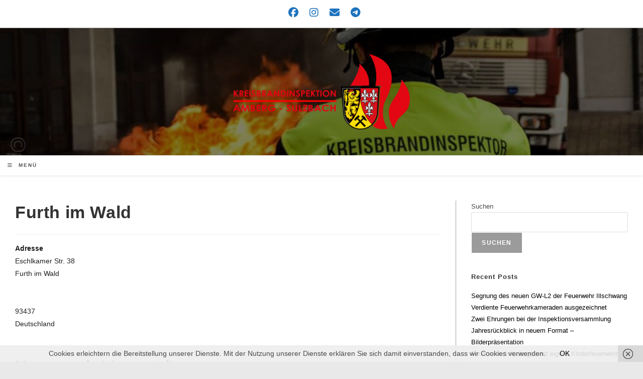

--- FILE ---
content_type: text/html; charset=UTF-8
request_url: https://www.kreisbrandinspektion-as.de/locations/furth-im-wald/
body_size: 21226
content:
<!DOCTYPE html>
<html class="html" lang="de">
<head>
	<meta charset="UTF-8">
	<link rel="profile" href="https://gmpg.org/xfn/11">

	<title>Furth im Wald &#8211; Kreisbrandinspektion Amberg-Sulzbach</title>
<meta name='robots' content='max-image-preview:large' />
<meta property="og:type" content="article" />
<meta property="og:title" content="Furth im Wald" />
<meta property="og:url" content="https://www.kreisbrandinspektion-as.de/locations/furth-im-wald/" />
<meta property="og:site_name" content="Kreisbrandinspektion Amberg-Sulzbach" />
<meta property="article:author" content="https://www.facebook.com/kbiambergsulzbach" />
<meta property="article:publisher" content="https://www.facebook.com/kbiambergsulzbach" />
<meta name="twitter:card" content="summary_large_image" />
<meta name="twitter:title" content="Furth im Wald" />
<meta name="twitter:site" content="@" />
<meta name="twitter:creator" content="@" />
<meta name="viewport" content="width=device-width, initial-scale=1"><link rel='dns-prefetch' href='//www.google.com' />
<link rel="alternate" type="application/rss+xml" title="Kreisbrandinspektion Amberg-Sulzbach &raquo; Feed" href="https://www.kreisbrandinspektion-as.de/feed/" />
<link rel="alternate" type="application/rss+xml" title="Kreisbrandinspektion Amberg-Sulzbach &raquo; Kommentar-Feed" href="https://www.kreisbrandinspektion-as.de/comments/feed/" />
<script id="wpp-js" src="https://www.kreisbrandinspektion-as.de/wp-content/plugins/wordpress-popular-posts/assets/js/wpp.min.js?ver=7.3.6" data-sampling="0" data-sampling-rate="100" data-api-url="https://www.kreisbrandinspektion-as.de/wp-json/wordpress-popular-posts" data-post-id="2405" data-token="1f12b467b4" data-lang="0" data-debug="0"></script>
<link rel="alternate" title="oEmbed (JSON)" type="application/json+oembed" href="https://www.kreisbrandinspektion-as.de/wp-json/oembed/1.0/embed?url=https%3A%2F%2Fwww.kreisbrandinspektion-as.de%2Flocations%2Ffurth-im-wald%2F" />
<link rel="alternate" title="oEmbed (XML)" type="text/xml+oembed" href="https://www.kreisbrandinspektion-as.de/wp-json/oembed/1.0/embed?url=https%3A%2F%2Fwww.kreisbrandinspektion-as.de%2Flocations%2Ffurth-im-wald%2F&#038;format=xml" />
<style id='wp-img-auto-sizes-contain-inline-css'>
img:is([sizes=auto i],[sizes^="auto," i]){contain-intrinsic-size:3000px 1500px}
/*# sourceURL=wp-img-auto-sizes-contain-inline-css */
</style>
<link rel='stylesheet' id='wpbs-block-style-form-css' href='https://www.kreisbrandinspektion-as.de/wp-content/plugins/wp-booking-system/assets/css/style-front-end-form.min.css?ver=2.0.19.13' media='all' />
<link rel='stylesheet' id='pt-cv-public-style-css' href='https://www.kreisbrandinspektion-as.de/wp-content/plugins/content-views-query-and-display-post-page/public/assets/css/cv.css?ver=4.2.1' media='all' />
<link rel='stylesheet' id='dashicons-css' href='https://www.kreisbrandinspektion-as.de/wp-includes/css/dashicons.min.css?ver=6.9' media='all' />
<link rel='stylesheet' id='post-views-counter-frontend-css' href='https://www.kreisbrandinspektion-as.de/wp-content/plugins/post-views-counter/css/frontend.css?ver=1.7.0' media='all' />
<style id='wp-emoji-styles-inline-css'>

	img.wp-smiley, img.emoji {
		display: inline !important;
		border: none !important;
		box-shadow: none !important;
		height: 1em !important;
		width: 1em !important;
		margin: 0 0.07em !important;
		vertical-align: -0.1em !important;
		background: none !important;
		padding: 0 !important;
	}
/*# sourceURL=wp-emoji-styles-inline-css */
</style>
<style id='classic-theme-styles-inline-css'>
/*! This file is auto-generated */
.wp-block-button__link{color:#fff;background-color:#32373c;border-radius:9999px;box-shadow:none;text-decoration:none;padding:calc(.667em + 2px) calc(1.333em + 2px);font-size:1.125em}.wp-block-file__button{background:#32373c;color:#fff;text-decoration:none}
/*# sourceURL=/wp-includes/css/classic-themes.min.css */
</style>
<link rel='stylesheet' id='wp-bootstrap-blocks-styles-css' href='https://www.kreisbrandinspektion-as.de/wp-content/plugins/wp-bootstrap-blocks/build/style-index.css?ver=5.2.1' media='all' />
<link rel='stylesheet' id='ditty-displays-css' href='https://www.kreisbrandinspektion-as.de/wp-content/plugins/ditty-news-ticker/assets/build/dittyDisplays.css?ver=3.1.63' media='all' />
<link rel='stylesheet' id='ditty-fontawesome-css' href='https://www.kreisbrandinspektion-as.de/wp-content/plugins/ditty-news-ticker/includes/libs/fontawesome-6.4.0/css/all.css?ver=6.4.0' media='' />
<link rel='stylesheet' id='wpdm-fonticon-css' href='https://www.kreisbrandinspektion-as.de/wp-content/plugins/download-manager/assets/wpdm-iconfont/css/wpdm-icons.css?ver=6.9' media='all' />
<link rel='stylesheet' id='wpdm-front-css' href='https://www.kreisbrandinspektion-as.de/wp-content/plugins/download-manager/assets/css/front.min.css?ver=6.9' media='all' />
<link rel='stylesheet' id='events-manager-css' href='https://www.kreisbrandinspektion-as.de/wp-content/plugins/events-manager/includes/css/events-manager.min.css?ver=7.2.3.1' media='all' />
<style id='events-manager-inline-css'>
body .em { --font-family : inherit; --font-weight : inherit; --font-size : 1em; --line-height : inherit; }
/*# sourceURL=events-manager-inline-css */
</style>
<link rel='stylesheet' id='events-manager-pro-css' href='https://www.kreisbrandinspektion-as.de/wp-content/plugins/events-manager-pro/includes/css/events-manager-pro.css?ver=3.7.2.3' media='all' />
<link rel='stylesheet' id='ui-font-css' href='https://www.kreisbrandinspektion-as.de/wp-content/plugins/wp-accessibility/toolbar/fonts/css/a11y-toolbar.css?ver=2.2.6' media='all' />
<link rel='stylesheet' id='wpa-toolbar-css' href='https://www.kreisbrandinspektion-as.de/wp-content/plugins/wp-accessibility/toolbar/css/a11y.css?ver=2.2.6' media='all' />
<link rel='stylesheet' id='ui-fontsize.css-css' href='https://www.kreisbrandinspektion-as.de/wp-content/plugins/wp-accessibility/toolbar/css/a11y-fontsize.css?ver=2.2.6' media='all' />
<style id='ui-fontsize.css-inline-css'>
html { --wpa-font-size: clamp( 24px, 1.5rem, 36px ); --wpa-h1-size : clamp( 48px, 3rem, 72px ); --wpa-h2-size : clamp( 40px, 2.5rem, 60px ); --wpa-h3-size : clamp( 32px, 2rem, 48px ); --wpa-h4-size : clamp( 28px, 1.75rem, 42px ); --wpa-sub-list-size: 1.1em; --wpa-sub-sub-list-size: 1em; } 
/*# sourceURL=ui-fontsize.css-inline-css */
</style>
<link rel='stylesheet' id='wpa-style-css' href='https://www.kreisbrandinspektion-as.de/wp-content/plugins/wp-accessibility/css/wpa-style.css?ver=2.2.6' media='all' />
<style id='wpa-style-inline-css'>
:root { --admin-bar-top : 7px; }
/*# sourceURL=wpa-style-inline-css */
</style>
<link rel='stylesheet' id='wpbs-style-css' href='https://www.kreisbrandinspektion-as.de/wp-content/plugins/wp-booking-system/assets/css/style-front-end.min.css?ver=2.0.19.13' media='all' />
<link rel='stylesheet' id='wpbs-style-form-css' href='https://www.kreisbrandinspektion-as.de/wp-content/plugins/wp-booking-system/assets/css/style-front-end-form.min.css?ver=2.0.19.13' media='all' />
<link rel='stylesheet' id='wordpress-popular-posts-css-css' href='https://www.kreisbrandinspektion-as.de/wp-content/plugins/wordpress-popular-posts/assets/css/wpp.css?ver=7.3.6' media='all' />
<link rel='stylesheet' id='font-awesome-css' href='https://www.kreisbrandinspektion-as.de/wp-content/themes/oceanwp/assets/fonts/fontawesome/css/all.min.css?ver=6.7.2' media='all' />
<link rel='stylesheet' id='simple-line-icons-css' href='https://www.kreisbrandinspektion-as.de/wp-content/themes/oceanwp/assets/css/third/simple-line-icons.min.css?ver=2.4.0' media='all' />
<link rel='stylesheet' id='oceanwp-style-css' href='https://www.kreisbrandinspektion-as.de/wp-content/themes/oceanwp/assets/css/style.min.css?ver=4.1.4' media='all' />
<style id='oceanwp-style-inline-css'>
body div.wpforms-container-full .wpforms-form input[type=submit]:hover,
			body div.wpforms-container-full .wpforms-form input[type=submit]:active,
			body div.wpforms-container-full .wpforms-form button[type=submit]:hover,
			body div.wpforms-container-full .wpforms-form button[type=submit]:active,
			body div.wpforms-container-full .wpforms-form .wpforms-page-button:hover,
			body div.wpforms-container-full .wpforms-form .wpforms-page-button:active,
			body .wp-core-ui div.wpforms-container-full .wpforms-form input[type=submit]:hover,
			body .wp-core-ui div.wpforms-container-full .wpforms-form input[type=submit]:active,
			body .wp-core-ui div.wpforms-container-full .wpforms-form button[type=submit]:hover,
			body .wp-core-ui div.wpforms-container-full .wpforms-form button[type=submit]:active,
			body .wp-core-ui div.wpforms-container-full .wpforms-form .wpforms-page-button:hover,
			body .wp-core-ui div.wpforms-container-full .wpforms-form .wpforms-page-button:active {
					background: linear-gradient(0deg, rgba(0, 0, 0, 0.2), rgba(0, 0, 0, 0.2)), var(--wpforms-button-background-color-alt, var(--wpforms-button-background-color)) !important;
			}
/*# sourceURL=oceanwp-style-inline-css */
</style>
<link rel='stylesheet' id='style-frontend-css' href='https://www.kreisbrandinspektion-as.de/wp-content/plugins/wetterwarner/css/style-frontend.css?ver=1745602478' media='all' />
<link rel='stylesheet' id='weather-icons-css' href='https://www.kreisbrandinspektion-as.de/wp-content/plugins/wetterwarner/resources/weather-icons/css/weather-icons.min.css?ver=1745602478' media='all' />
<link rel='stylesheet' id='einsatzverwaltung-font-awesome-css' href='https://www.kreisbrandinspektion-as.de/wp-content/plugins/einsatzverwaltung/font-awesome/css/fontawesome.min.css?ver=6.2.1' media='all' />
<link rel='stylesheet' id='einsatzverwaltung-font-awesome-solid-css' href='https://www.kreisbrandinspektion-as.de/wp-content/plugins/einsatzverwaltung/font-awesome/css/solid.min.css?ver=6.2.1' media='all' />
<link rel='stylesheet' id='einsatzverwaltung-frontend-css' href='https://www.kreisbrandinspektion-as.de/wp-content/plugins/einsatzverwaltung/css/style-frontend.css?ver=1.12.0' media='all' />
<style id='einsatzverwaltung-frontend-inline-css'>
.einsatzverwaltung-reportlist tr.report:nth-child(even) { background-color: #eee; }
/*# sourceURL=einsatzverwaltung-frontend-inline-css */
</style>
<link rel='stylesheet' id='tablepress-default-css' href='https://www.kreisbrandinspektion-as.de/wp-content/plugins/tablepress/css/build/default.css?ver=3.2.6' media='all' />
<link rel='stylesheet' id='elementor-frontend-css' href='https://www.kreisbrandinspektion-as.de/wp-content/plugins/elementor/assets/css/frontend.min.css?ver=3.34.1' media='all' />
<link rel='stylesheet' id='eael-general-css' href='https://www.kreisbrandinspektion-as.de/wp-content/plugins/essential-addons-for-elementor-lite/assets/front-end/css/view/general.min.css?ver=6.5.5' media='all' />
<link rel='stylesheet' id='oe-widgets-style-css' href='https://www.kreisbrandinspektion-as.de/wp-content/plugins/ocean-extra/assets/css/widgets.css?ver=6.9' media='all' />
<script src="https://www.kreisbrandinspektion-as.de/wp-includes/js/jquery/jquery.min.js?ver=3.7.1" id="jquery-core-js"></script>
<script src="https://www.kreisbrandinspektion-as.de/wp-includes/js/jquery/jquery-migrate.min.js?ver=3.4.1" id="jquery-migrate-js"></script>
<script src="https://www.kreisbrandinspektion-as.de/wp-content/plugins/download-manager/assets/js/wpdm.min.js?ver=6.9" id="wpdm-frontend-js-js"></script>
<script id="wpdm-frontjs-js-extra">
var wpdm_url = {"home":"https://www.kreisbrandinspektion-as.de/","site":"https://www.kreisbrandinspektion-as.de/","ajax":"https://www.kreisbrandinspektion-as.de/wp-admin/admin-ajax.php"};
var wpdm_js = {"spinner":"\u003Ci class=\"wpdm-icon wpdm-sun wpdm-spin\"\u003E\u003C/i\u003E","client_id":"1ed79f4bfd7184ed92b852bca1470e79"};
var wpdm_strings = {"pass_var":"Password Verified!","pass_var_q":"Bitte klicke auf den folgenden Button, um den Download zu starten.","start_dl":"Download starten"};
//# sourceURL=wpdm-frontjs-js-extra
</script>
<script src="https://www.kreisbrandinspektion-as.de/wp-content/plugins/download-manager/assets/js/front.min.js?ver=3.3.44" id="wpdm-frontjs-js"></script>
<script src="https://www.kreisbrandinspektion-as.de/wp-includes/js/jquery/ui/core.min.js?ver=1.13.3" id="jquery-ui-core-js"></script>
<script src="https://www.kreisbrandinspektion-as.de/wp-includes/js/jquery/ui/mouse.min.js?ver=1.13.3" id="jquery-ui-mouse-js"></script>
<script src="https://www.kreisbrandinspektion-as.de/wp-includes/js/jquery/ui/sortable.min.js?ver=1.13.3" id="jquery-ui-sortable-js"></script>
<script src="https://www.kreisbrandinspektion-as.de/wp-includes/js/jquery/ui/datepicker.min.js?ver=1.13.3" id="jquery-ui-datepicker-js"></script>
<script id="jquery-ui-datepicker-js-after">
jQuery(function(jQuery){jQuery.datepicker.setDefaults({"closeText":"Schlie\u00dfen","currentText":"Heute","monthNames":["Januar","Februar","M\u00e4rz","April","Mai","Juni","Juli","August","September","Oktober","November","Dezember"],"monthNamesShort":["Jan.","Feb.","M\u00e4rz","Apr.","Mai","Juni","Juli","Aug.","Sep.","Okt.","Nov.","Dez."],"nextText":"Weiter","prevText":"Zur\u00fcck","dayNames":["Sonntag","Montag","Dienstag","Mittwoch","Donnerstag","Freitag","Samstag"],"dayNamesShort":["So.","Mo.","Di.","Mi.","Do.","Fr.","Sa."],"dayNamesMin":["S","M","D","M","D","F","S"],"dateFormat":"d. MM yy","firstDay":1,"isRTL":false});});
//# sourceURL=jquery-ui-datepicker-js-after
</script>
<script src="https://www.kreisbrandinspektion-as.de/wp-includes/js/jquery/ui/resizable.min.js?ver=1.13.3" id="jquery-ui-resizable-js"></script>
<script src="https://www.kreisbrandinspektion-as.de/wp-includes/js/jquery/ui/draggable.min.js?ver=1.13.3" id="jquery-ui-draggable-js"></script>
<script src="https://www.kreisbrandinspektion-as.de/wp-includes/js/jquery/ui/controlgroup.min.js?ver=1.13.3" id="jquery-ui-controlgroup-js"></script>
<script src="https://www.kreisbrandinspektion-as.de/wp-includes/js/jquery/ui/checkboxradio.min.js?ver=1.13.3" id="jquery-ui-checkboxradio-js"></script>
<script src="https://www.kreisbrandinspektion-as.de/wp-includes/js/jquery/ui/button.min.js?ver=1.13.3" id="jquery-ui-button-js"></script>
<script src="https://www.kreisbrandinspektion-as.de/wp-includes/js/jquery/ui/dialog.min.js?ver=1.13.3" id="jquery-ui-dialog-js"></script>
<script id="events-manager-js-extra">
var EM = {"ajaxurl":"https://www.kreisbrandinspektion-as.de/wp-admin/admin-ajax.php","locationajaxurl":"https://www.kreisbrandinspektion-as.de/wp-admin/admin-ajax.php?action=locations_search","firstDay":"1","locale":"de","dateFormat":"yy-mm-dd","ui_css":"https://www.kreisbrandinspektion-as.de/wp-content/plugins/events-manager/includes/css/jquery-ui/build.min.css","show24hours":"1","is_ssl":"1","autocomplete_limit":"10","calendar":{"breakpoints":{"small":560,"medium":908,"large":false},"month_format":"M Y"},"phone":"","datepicker":{"format":"d.m.Y","locale":"de"},"search":{"breakpoints":{"small":650,"medium":850,"full":false}},"url":"https://www.kreisbrandinspektion-as.de/wp-content/plugins/events-manager","assets":{"input.em-uploader":{"js":{"em-uploader":{"url":"https://www.kreisbrandinspektion-as.de/wp-content/plugins/events-manager/includes/js/em-uploader.js?v=7.2.3.1","event":"em_uploader_ready"}}},".em-event-editor":{"js":{"event-editor":{"url":"https://www.kreisbrandinspektion-as.de/wp-content/plugins/events-manager/includes/js/events-manager-event-editor.js?v=7.2.3.1","event":"em_event_editor_ready"}},"css":{"event-editor":"https://www.kreisbrandinspektion-as.de/wp-content/plugins/events-manager/includes/css/events-manager-event-editor.min.css?v=7.2.3.1"}},".em-recurrence-sets, .em-timezone":{"js":{"luxon":{"url":"luxon/luxon.js?v=7.2.3.1","event":"em_luxon_ready"}}},".em-booking-form, #em-booking-form, .em-booking-recurring, .em-event-booking-form":{"js":{"em-bookings":{"url":"https://www.kreisbrandinspektion-as.de/wp-content/plugins/events-manager/includes/js/bookingsform.js?v=7.2.3.1","event":"em_booking_form_js_loaded"},"em-coupons":{"url":"https://www.kreisbrandinspektion-as.de/wp-content/plugins/events-manager-pro/add-ons/coupons/coupons.js?v=3.7.2.3","requires":"em-bookings"}},"css":{"em-coupons":"https://www.kreisbrandinspektion-as.de/wp-content/plugins/events-manager-pro/add-ons/coupons/coupons.min.css?v=3.7.2.3"}},"#em-opt-archetypes":{"js":{"archetypes":"https://www.kreisbrandinspektion-as.de/wp-content/plugins/events-manager/includes/js/admin-archetype-editor.js?v=7.2.3.1","archetypes_ms":"https://www.kreisbrandinspektion-as.de/wp-content/plugins/events-manager/includes/js/admin-archetypes.js?v=7.2.3.1","qs":"qs/qs.js?v=7.2.3.1"}},".em-cart-coupons-form":{"js":{"em-coupons-cart":{"url":"https://www.kreisbrandinspektion-as.de/wp-content/plugins/events-manager-pro/add-ons/coupons/coupons-cart.js?v=3.7.2.3","event":"em_timepicker_ready"}},"css":{"em-coupons":"https://www.kreisbrandinspektion-as.de/wp-content/plugins/events-manager-pro/add-ons/coupons/coupons.min.css?v=3.7.2.3"}}},"cached":"","bookingInProgress":"Bitte warte, w\u00e4hrend die Buchung abgeschickt wird.","tickets_save":"Ticket speichern","bookingajaxurl":"https://www.kreisbrandinspektion-as.de/wp-admin/admin-ajax.php","bookings_export_save":"Buchungen exportieren","bookings_settings_save":"Einstellungen speichern","booking_delete":"Bist du dir sicher, dass du es l\u00f6schen m\u00f6chtest?","booking_offset":"30","bookings":{"submit_button":{"text":{"default":"Buchung abschicken","free":"Buchung abschicken","payment":"Buchung abschicken","processing":"Processing ..."}},"update_listener":""},"bb_full":"Ausverkauft","bb_book":"Jetzt buchen","bb_booking":"Buche ...","bb_booked":"Buchung Abgesendet","bb_error":"Buchung Fehler. Nochmal versuchen?","bb_cancel":"Abbrechen","bb_canceling":"Stornieren ...","bb_cancelled":"Abgesagt","bb_cancel_error":"Stornierung Fehler. Nochmal versuchen?","txt_search":"Suche","txt_searching":"Suche...","txt_loading":"Wird geladen\u00a0\u2026","cache":"","api_nonce":"1f12b467b4","attendance_api_url":"https://www.kreisbrandinspektion-as.de/wp-json/events-manager/v1/attendance"};
//# sourceURL=events-manager-js-extra
</script>
<script src="https://www.kreisbrandinspektion-as.de/wp-content/plugins/events-manager/includes/js/events-manager.js?ver=7.2.3.1" id="events-manager-js"></script>
<script src="https://www.kreisbrandinspektion-as.de/wp-content/plugins/events-manager/includes/external/flatpickr/l10n/de.js?ver=7.2.3.1" id="em-flatpickr-localization-js"></script>
<script src="https://www.kreisbrandinspektion-as.de/wp-content/plugins/events-manager-pro/includes/js/events-manager-pro.js?ver=3.7.2.3" id="events-manager-pro-js"></script>
<script src="https://www.kreisbrandinspektion-as.de/wp-content/plugins/einsatzverwaltung/js/reportlist.js?ver=6.9" id="einsatzverwaltung-reportlist-js"></script>
<link rel="https://api.w.org/" href="https://www.kreisbrandinspektion-as.de/wp-json/" /><link rel="EditURI" type="application/rsd+xml" title="RSD" href="https://www.kreisbrandinspektion-as.de/xmlrpc.php?rsd" />
<meta name="generator" content="WordPress 6.9" />
<link rel="canonical" href="https://www.kreisbrandinspektion-as.de/locations/furth-im-wald/" />
<link rel='shortlink' href='https://www.kreisbrandinspektion-as.de/?p=2405' />
            <style id="wpp-loading-animation-styles">@-webkit-keyframes bgslide{from{background-position-x:0}to{background-position-x:-200%}}@keyframes bgslide{from{background-position-x:0}to{background-position-x:-200%}}.wpp-widget-block-placeholder,.wpp-shortcode-placeholder{margin:0 auto;width:60px;height:3px;background:#dd3737;background:linear-gradient(90deg,#dd3737 0%,#571313 10%,#dd3737 100%);background-size:200% auto;border-radius:3px;-webkit-animation:bgslide 1s infinite linear;animation:bgslide 1s infinite linear}</style>
            <meta name="generator" content="Elementor 3.34.1; features: additional_custom_breakpoints; settings: css_print_method-external, google_font-enabled, font_display-swap">
			<style>
				.e-con.e-parent:nth-of-type(n+4):not(.e-lazyloaded):not(.e-no-lazyload),
				.e-con.e-parent:nth-of-type(n+4):not(.e-lazyloaded):not(.e-no-lazyload) * {
					background-image: none !important;
				}
				@media screen and (max-height: 1024px) {
					.e-con.e-parent:nth-of-type(n+3):not(.e-lazyloaded):not(.e-no-lazyload),
					.e-con.e-parent:nth-of-type(n+3):not(.e-lazyloaded):not(.e-no-lazyload) * {
						background-image: none !important;
					}
				}
				@media screen and (max-height: 640px) {
					.e-con.e-parent:nth-of-type(n+2):not(.e-lazyloaded):not(.e-no-lazyload),
					.e-con.e-parent:nth-of-type(n+2):not(.e-lazyloaded):not(.e-no-lazyload) * {
						background-image: none !important;
					}
				}
			</style>
			<link rel="icon" href="https://www.kreisbrandinspektion-as.de/wp-content/uploads/2023/07/KFV_AS-neu-Flamme-150x150.png" sizes="32x32" />
<link rel="icon" href="https://www.kreisbrandinspektion-as.de/wp-content/uploads/2023/07/KFV_AS-neu-Flamme.png" sizes="192x192" />
<link rel="apple-touch-icon" href="https://www.kreisbrandinspektion-as.de/wp-content/uploads/2023/07/KFV_AS-neu-Flamme.png" />
<meta name="msapplication-TileImage" content="https://www.kreisbrandinspektion-as.de/wp-content/uploads/2023/07/KFV_AS-neu-Flamme.png" />
<!-- OceanWP CSS -->
<style type="text/css">
/* Colors */a:hover,a.light:hover,.theme-heading .text::before,.theme-heading .text::after,#top-bar-content >a:hover,#top-bar-social li.oceanwp-email a:hover,#site-navigation-wrap .dropdown-menu >li >a:hover,#site-header.medium-header #medium-searchform button:hover,.oceanwp-mobile-menu-icon a:hover,.blog-entry.post .blog-entry-header .entry-title a:hover,.blog-entry.post .blog-entry-readmore a:hover,.blog-entry.thumbnail-entry .blog-entry-category a,ul.meta li a:hover,.dropcap,.single nav.post-navigation .nav-links .title,body .related-post-title a:hover,body #wp-calendar caption,body .contact-info-widget.default i,body .contact-info-widget.big-icons i,body .custom-links-widget .oceanwp-custom-links li a:hover,body .custom-links-widget .oceanwp-custom-links li a:hover:before,body .posts-thumbnails-widget li a:hover,body .social-widget li.oceanwp-email a:hover,.comment-author .comment-meta .comment-reply-link,#respond #cancel-comment-reply-link:hover,#footer-widgets .footer-box a:hover,#footer-bottom a:hover,#footer-bottom #footer-bottom-menu a:hover,.sidr a:hover,.sidr-class-dropdown-toggle:hover,.sidr-class-menu-item-has-children.active >a,.sidr-class-menu-item-has-children.active >a >.sidr-class-dropdown-toggle,input[type=checkbox]:checked:before{color:#dd3333}.single nav.post-navigation .nav-links .title .owp-icon use,.blog-entry.post .blog-entry-readmore a:hover .owp-icon use,body .contact-info-widget.default .owp-icon use,body .contact-info-widget.big-icons .owp-icon use{stroke:#dd3333}input[type="button"],input[type="reset"],input[type="submit"],button[type="submit"],.button,#site-navigation-wrap .dropdown-menu >li.btn >a >span,.thumbnail:hover i,.thumbnail:hover .link-post-svg-icon,.post-quote-content,.omw-modal .omw-close-modal,body .contact-info-widget.big-icons li:hover i,body .contact-info-widget.big-icons li:hover .owp-icon,body div.wpforms-container-full .wpforms-form input[type=submit],body div.wpforms-container-full .wpforms-form button[type=submit],body div.wpforms-container-full .wpforms-form .wpforms-page-button,.woocommerce-cart .wp-element-button,.woocommerce-checkout .wp-element-button,.wp-block-button__link{background-color:#dd3333}.widget-title{border-color:#dd3333}blockquote{border-color:#dd3333}.wp-block-quote{border-color:#dd3333}#searchform-dropdown{border-color:#dd3333}.dropdown-menu .sub-menu{border-color:#dd3333}.blog-entry.large-entry .blog-entry-readmore a:hover{border-color:#dd3333}.oceanwp-newsletter-form-wrap input[type="email"]:focus{border-color:#dd3333}.social-widget li.oceanwp-email a:hover{border-color:#dd3333}#respond #cancel-comment-reply-link:hover{border-color:#dd3333}body .contact-info-widget.big-icons li:hover i{border-color:#dd3333}body .contact-info-widget.big-icons li:hover .owp-icon{border-color:#dd3333}#footer-widgets .oceanwp-newsletter-form-wrap input[type="email"]:focus{border-color:#dd3333}input[type="button"]:hover,input[type="reset"]:hover,input[type="submit"]:hover,button[type="submit"]:hover,input[type="button"]:focus,input[type="reset"]:focus,input[type="submit"]:focus,button[type="submit"]:focus,.button:hover,.button:focus,#site-navigation-wrap .dropdown-menu >li.btn >a:hover >span,.post-quote-author,.omw-modal .omw-close-modal:hover,body div.wpforms-container-full .wpforms-form input[type=submit]:hover,body div.wpforms-container-full .wpforms-form button[type=submit]:hover,body div.wpforms-container-full .wpforms-form .wpforms-page-button:hover,.woocommerce-cart .wp-element-button:hover,.woocommerce-checkout .wp-element-button:hover,.wp-block-button__link:hover{background-color:#a5a5a5}table th,table td,hr,.content-area,body.content-left-sidebar #content-wrap .content-area,.content-left-sidebar .content-area,#top-bar-wrap,#site-header,#site-header.top-header #search-toggle,.dropdown-menu ul li,.centered-minimal-page-header,.blog-entry.post,.blog-entry.grid-entry .blog-entry-inner,.blog-entry.thumbnail-entry .blog-entry-bottom,.single-post .entry-title,.single .entry-share-wrap .entry-share,.single .entry-share,.single .entry-share ul li a,.single nav.post-navigation,.single nav.post-navigation .nav-links .nav-previous,#author-bio,#author-bio .author-bio-avatar,#author-bio .author-bio-social li a,#related-posts,#comments,.comment-body,#respond #cancel-comment-reply-link,#blog-entries .type-page,.page-numbers a,.page-numbers span:not(.elementor-screen-only),.page-links span,body #wp-calendar caption,body #wp-calendar th,body #wp-calendar tbody,body .contact-info-widget.default i,body .contact-info-widget.big-icons i,body .contact-info-widget.big-icons .owp-icon,body .contact-info-widget.default .owp-icon,body .posts-thumbnails-widget li,body .tagcloud a{border-color:#a5a5a5}a{color:#000000}a .owp-icon use{stroke:#000000}a:hover{color:#dd3333}a:hover .owp-icon use{stroke:#dd3333}body .theme-button,body input[type="submit"],body button[type="submit"],body button,body .button,body div.wpforms-container-full .wpforms-form input[type=submit],body div.wpforms-container-full .wpforms-form button[type=submit],body div.wpforms-container-full .wpforms-form .wpforms-page-button,.woocommerce-cart .wp-element-button,.woocommerce-checkout .wp-element-button,.wp-block-button__link{background-color:#9b9b9b}body .theme-button:hover,body input[type="submit"]:hover,body button[type="submit"]:hover,body button:hover,body .button:hover,body div.wpforms-container-full .wpforms-form input[type=submit]:hover,body div.wpforms-container-full .wpforms-form input[type=submit]:active,body div.wpforms-container-full .wpforms-form button[type=submit]:hover,body div.wpforms-container-full .wpforms-form button[type=submit]:active,body div.wpforms-container-full .wpforms-form .wpforms-page-button:hover,body div.wpforms-container-full .wpforms-form .wpforms-page-button:active,.woocommerce-cart .wp-element-button:hover,.woocommerce-checkout .wp-element-button:hover,.wp-block-button__link:hover{background-color:#dd3333}body .theme-button,body input[type="submit"],body button[type="submit"],body button,body .button,body div.wpforms-container-full .wpforms-form input[type=submit],body div.wpforms-container-full .wpforms-form button[type=submit],body div.wpforms-container-full .wpforms-form .wpforms-page-button,.woocommerce-cart .wp-element-button,.woocommerce-checkout .wp-element-button,.wp-block-button__link{border-color:#ffffff}body .theme-button:hover,body input[type="submit"]:hover,body button[type="submit"]:hover,body button:hover,body .button:hover,body div.wpforms-container-full .wpforms-form input[type=submit]:hover,body div.wpforms-container-full .wpforms-form input[type=submit]:active,body div.wpforms-container-full .wpforms-form button[type=submit]:hover,body div.wpforms-container-full .wpforms-form button[type=submit]:active,body div.wpforms-container-full .wpforms-form .wpforms-page-button:hover,body div.wpforms-container-full .wpforms-form .wpforms-page-button:active,.woocommerce-cart .wp-element-button:hover,.woocommerce-checkout .wp-element-button:hover,.wp-block-button__link:hover{border-color:#ffffff}.site-breadcrumbs a:hover,.background-image-page-header .site-breadcrumbs a:hover{color:#dd3333}.site-breadcrumbs a:hover .owp-icon use,.background-image-page-header .site-breadcrumbs a:hover .owp-icon use{stroke:#dd3333}/* OceanWP Style Settings CSS */.container{width:1400px}.boxed-layout #wrap,.boxed-layout .parallax-footer,.boxed-layout .owp-floating-bar{width:1400px}.theme-button,input[type="submit"],button[type="submit"],button,.button,body div.wpforms-container-full .wpforms-form input[type=submit],body div.wpforms-container-full .wpforms-form button[type=submit],body div.wpforms-container-full .wpforms-form .wpforms-page-button{border-style:solid}.theme-button,input[type="submit"],button[type="submit"],button,.button,body div.wpforms-container-full .wpforms-form input[type=submit],body div.wpforms-container-full .wpforms-form button[type=submit],body div.wpforms-container-full .wpforms-form .wpforms-page-button{border-width:1px}form input[type="text"],form input[type="password"],form input[type="email"],form input[type="url"],form input[type="date"],form input[type="month"],form input[type="time"],form input[type="datetime"],form input[type="datetime-local"],form input[type="week"],form input[type="number"],form input[type="search"],form input[type="tel"],form input[type="color"],form select,form textarea,.woocommerce .woocommerce-checkout .select2-container--default .select2-selection--single{border-style:solid}body div.wpforms-container-full .wpforms-form input[type=date],body div.wpforms-container-full .wpforms-form input[type=datetime],body div.wpforms-container-full .wpforms-form input[type=datetime-local],body div.wpforms-container-full .wpforms-form input[type=email],body div.wpforms-container-full .wpforms-form input[type=month],body div.wpforms-container-full .wpforms-form input[type=number],body div.wpforms-container-full .wpforms-form input[type=password],body div.wpforms-container-full .wpforms-form input[type=range],body div.wpforms-container-full .wpforms-form input[type=search],body div.wpforms-container-full .wpforms-form input[type=tel],body div.wpforms-container-full .wpforms-form input[type=text],body div.wpforms-container-full .wpforms-form input[type=time],body div.wpforms-container-full .wpforms-form input[type=url],body div.wpforms-container-full .wpforms-form input[type=week],body div.wpforms-container-full .wpforms-form select,body div.wpforms-container-full .wpforms-form textarea{border-style:solid}form input[type="text"],form input[type="password"],form input[type="email"],form input[type="url"],form input[type="date"],form input[type="month"],form input[type="time"],form input[type="datetime"],form input[type="datetime-local"],form input[type="week"],form input[type="number"],form input[type="search"],form input[type="tel"],form input[type="color"],form select,form textarea{border-radius:3px}body div.wpforms-container-full .wpforms-form input[type=date],body div.wpforms-container-full .wpforms-form input[type=datetime],body div.wpforms-container-full .wpforms-form input[type=datetime-local],body div.wpforms-container-full .wpforms-form input[type=email],body div.wpforms-container-full .wpforms-form input[type=month],body div.wpforms-container-full .wpforms-form input[type=number],body div.wpforms-container-full .wpforms-form input[type=password],body div.wpforms-container-full .wpforms-form input[type=range],body div.wpforms-container-full .wpforms-form input[type=search],body div.wpforms-container-full .wpforms-form input[type=tel],body div.wpforms-container-full .wpforms-form input[type=text],body div.wpforms-container-full .wpforms-form input[type=time],body div.wpforms-container-full .wpforms-form input[type=url],body div.wpforms-container-full .wpforms-form input[type=week],body div.wpforms-container-full .wpforms-form select,body div.wpforms-container-full .wpforms-form textarea{border-radius:3px}/* Header */#site-header.top-header #search-toggle a:hover{color:#dd3333}#site-header.has-header-media .overlay-header-media{background-color:rgba(0,0,0,0.5)}#site-header{border-color:#dd3333}#site-logo #site-logo-inner a img,#site-header.center-header #site-navigation-wrap .middle-site-logo a img{max-width:353px}@media (max-width:480px){#site-logo #site-logo-inner a img,#site-header.center-header #site-navigation-wrap .middle-site-logo a img{max-width:257px}}#site-header #site-logo #site-logo-inner a img,#site-header.center-header #site-navigation-wrap .middle-site-logo a img{max-height:496px}.effect-one #site-navigation-wrap .dropdown-menu >li >a.menu-link >span:after,.effect-three #site-navigation-wrap .dropdown-menu >li >a.menu-link >span:after,.effect-five #site-navigation-wrap .dropdown-menu >li >a.menu-link >span:before,.effect-five #site-navigation-wrap .dropdown-menu >li >a.menu-link >span:after,.effect-nine #site-navigation-wrap .dropdown-menu >li >a.menu-link >span:before,.effect-nine #site-navigation-wrap .dropdown-menu >li >a.menu-link >span:after{background-color:#dd3333}.effect-four #site-navigation-wrap .dropdown-menu >li >a.menu-link >span:before,.effect-four #site-navigation-wrap .dropdown-menu >li >a.menu-link >span:after,.effect-seven #site-navigation-wrap .dropdown-menu >li >a.menu-link:hover >span:after,.effect-seven #site-navigation-wrap .dropdown-menu >li.sfHover >a.menu-link >span:after{color:#dd3333}.effect-seven #site-navigation-wrap .dropdown-menu >li >a.menu-link:hover >span:after,.effect-seven #site-navigation-wrap .dropdown-menu >li.sfHover >a.menu-link >span:after{text-shadow:10px 0 #dd3333,-10px 0 #dd3333}#site-navigation-wrap .dropdown-menu >li >a:hover,.oceanwp-mobile-menu-icon a:hover,#searchform-header-replace-close:hover{color:#dd3333}#site-navigation-wrap .dropdown-menu >li >a:hover .owp-icon use,.oceanwp-mobile-menu-icon a:hover .owp-icon use,#searchform-header-replace-close:hover .owp-icon use{stroke:#dd3333}.dropdown-menu .sub-menu,#searchform-dropdown,.current-shop-items-dropdown{border-color:#dd3333}@media (max-width:1280px){#top-bar-nav,#site-navigation-wrap,.oceanwp-social-menu,.after-header-content{display:none}.center-logo #site-logo{float:none;position:absolute;left:50%;padding:0;-webkit-transform:translateX(-50%);transform:translateX(-50%)}#site-header.center-header #site-logo,.oceanwp-mobile-menu-icon,#oceanwp-cart-sidebar-wrap{display:block}body.vertical-header-style #outer-wrap{margin:0 !important}#site-header.vertical-header{position:relative;width:100%;left:0 !important;right:0 !important}#site-header.vertical-header .has-template >#site-logo{display:block}#site-header.vertical-header #site-header-inner{display:-webkit-box;display:-webkit-flex;display:-ms-flexbox;display:flex;-webkit-align-items:center;align-items:center;padding:0;max-width:90%}#site-header.vertical-header #site-header-inner >*:not(.oceanwp-mobile-menu-icon){display:none}#site-header.vertical-header #site-header-inner >*{padding:0 !important}#site-header.vertical-header #site-header-inner #site-logo{display:block;margin:0;width:50%;text-align:left}body.rtl #site-header.vertical-header #site-header-inner #site-logo{text-align:right}#site-header.vertical-header #site-header-inner .oceanwp-mobile-menu-icon{width:50%;text-align:right}body.rtl #site-header.vertical-header #site-header-inner .oceanwp-mobile-menu-icon{text-align:left}#site-header.vertical-header .vertical-toggle,body.vertical-header-style.vh-closed #site-header.vertical-header .vertical-toggle{display:none}#site-logo.has-responsive-logo .custom-logo-link{display:none}#site-logo.has-responsive-logo .responsive-logo-link{display:block}.is-sticky #site-logo.has-sticky-logo .responsive-logo-link{display:none}.is-sticky #site-logo.has-responsive-logo .sticky-logo-link{display:block}#top-bar.has-no-content #top-bar-social.top-bar-left,#top-bar.has-no-content #top-bar-social.top-bar-right{position:inherit;left:auto;right:auto;float:none;height:auto;line-height:1.5em;margin-top:0;text-align:center}#top-bar.has-no-content #top-bar-social li{float:none;display:inline-block}.owp-cart-overlay,#side-panel-wrap a.side-panel-btn{display:none !important}}body .sidr a:hover,body .sidr-class-dropdown-toggle:hover,body .sidr-class-dropdown-toggle .fa,body .sidr-class-menu-item-has-children.active >a,body .sidr-class-menu-item-has-children.active >a >.sidr-class-dropdown-toggle,#mobile-dropdown ul li a:hover,#mobile-dropdown ul li a .dropdown-toggle:hover,#mobile-dropdown .menu-item-has-children.active >a,#mobile-dropdown .menu-item-has-children.active >a >.dropdown-toggle,#mobile-fullscreen ul li a:hover,#mobile-fullscreen .oceanwp-social-menu.simple-social ul li a:hover{color:#dd3333}#mobile-fullscreen a.close:hover .close-icon-inner,#mobile-fullscreen a.close:hover .close-icon-inner::after{background-color:#dd3333}/* Header Image CSS */#site-header{background-image:url(https://www.kreisbrandinspektion-as.de/wp-content/uploads/2023/07/cropped-cropped-HeaderHomepage-2.jpg);background-position:bottom center;background-attachment:scroll;background-repeat:repeat;background-size:cover}/* Topbar */#top-bar{padding:15px 0 15px 0}#top-bar-social li a{font-size:20px}#top-bar-social li a{padding:0 12px 0 10px}#top-bar-social li a{color:#1e73be}#top-bar-social li a .owp-icon use{stroke:#1e73be}#top-bar-content a:hover,#top-bar-social-alt a:hover{color:#dd3333}/* Blog CSS */.ocean-single-post-header ul.meta-item li a:hover{color:#333333}/* Sidebar */.widget-title{border-color:#ff0000}/* Footer Copyright */#footer-bottom a:hover,#footer-bottom #footer-bottom-menu a:hover{color:#ff0000}/* Typography */body{font-size:14px;line-height:1.8}h1,h2,h3,h4,h5,h6,.theme-heading,.widget-title,.oceanwp-widget-recent-posts-title,.comment-reply-title,.entry-title,.sidebar-box .widget-title{line-height:1.4}h1{font-size:23px;line-height:1.4}h2{font-size:20px;line-height:1.4}h3{font-size:18px;line-height:1.4}h4{font-size:17px;line-height:1.4}h5{font-size:14px;line-height:1.4}h6{font-size:15px;line-height:1.4}.page-header .page-header-title,.page-header.background-image-page-header .page-header-title{font-size:32px;line-height:1.4}.page-header .page-subheading{font-size:15px;line-height:1.8}.site-breadcrumbs,.site-breadcrumbs a{font-size:13px;line-height:1.4}#top-bar-content,#top-bar-social-alt{font-size:12px;line-height:1.8}#site-logo a.site-logo-text{font-size:24px;line-height:1.8}.dropdown-menu ul li a.menu-link,#site-header.full_screen-header .fs-dropdown-menu ul.sub-menu li a{font-size:12px;line-height:1.2;letter-spacing:.6px}.sidr-class-dropdown-menu li a,a.sidr-class-toggle-sidr-close,#mobile-dropdown ul li a,body #mobile-fullscreen ul li a{font-size:15px;line-height:1.8}.blog-entry.post .blog-entry-header .entry-title a{font-size:24px;line-height:1.4}.ocean-single-post-header .single-post-title{font-size:34px;line-height:1.4;letter-spacing:.6px}.ocean-single-post-header ul.meta-item li,.ocean-single-post-header ul.meta-item li a{font-size:13px;line-height:1.4;letter-spacing:.6px}.ocean-single-post-header .post-author-name,.ocean-single-post-header .post-author-name a{font-size:14px;line-height:1.4;letter-spacing:.6px}.ocean-single-post-header .post-author-description{font-size:12px;line-height:1.4;letter-spacing:.6px}.single-post .entry-title{line-height:1.4;letter-spacing:.6px}.single-post ul.meta li,.single-post ul.meta li a{font-size:14px;line-height:1.4;letter-spacing:.6px}.sidebar-box .widget-title,.sidebar-box.widget_block .wp-block-heading{font-size:13px;line-height:1;letter-spacing:1px}#footer-widgets .footer-box .widget-title{font-size:13px;line-height:1;letter-spacing:1px}#footer-bottom #copyright{font-size:12px;line-height:1}#footer-bottom #footer-bottom-menu{font-size:12px;line-height:1}.woocommerce-store-notice.demo_store{line-height:2;letter-spacing:1.5px}.demo_store .woocommerce-store-notice__dismiss-link{line-height:2;letter-spacing:1.5px}.woocommerce ul.products li.product li.title h2,.woocommerce ul.products li.product li.title a{font-size:14px;line-height:1.5}.woocommerce ul.products li.product li.category,.woocommerce ul.products li.product li.category a{font-size:12px;line-height:1}.woocommerce ul.products li.product .price{font-size:18px;line-height:1}.woocommerce ul.products li.product .button,.woocommerce ul.products li.product .product-inner .added_to_cart{font-size:12px;line-height:1.5;letter-spacing:1px}.woocommerce ul.products li.owp-woo-cond-notice span,.woocommerce ul.products li.owp-woo-cond-notice a{font-size:16px;line-height:1;letter-spacing:1px;font-weight:600;text-transform:capitalize}.woocommerce div.product .product_title{font-size:24px;line-height:1.4;letter-spacing:.6px}.woocommerce div.product p.price{font-size:36px;line-height:1}.woocommerce .owp-btn-normal .summary form button.button,.woocommerce .owp-btn-big .summary form button.button,.woocommerce .owp-btn-very-big .summary form button.button{font-size:12px;line-height:1.5;letter-spacing:1px;text-transform:uppercase}.woocommerce div.owp-woo-single-cond-notice span,.woocommerce div.owp-woo-single-cond-notice a{font-size:18px;line-height:2;letter-spacing:1.5px;font-weight:600;text-transform:capitalize}.ocean-preloader--active .preloader-after-content{font-size:20px;line-height:1.8;letter-spacing:.6px}
</style><meta name="generator" content="WordPress Download Manager 3.3.44" />
				<style type="text/css" id="c4wp-checkout-css">
					.woocommerce-checkout .c4wp_captcha_field {
						margin-bottom: 10px;
						margin-top: 15px;
						position: relative;
						display: inline-block;
					}
				</style>
							<style type="text/css" id="c4wp-v3-lp-form-css">
				.login #login, .login #lostpasswordform {
					min-width: 350px !important;
				}
				.wpforms-field-c4wp iframe {
					width: 100% !important;
				}
			</style>
			                <style>
        /* WPDM Link Template Styles */        </style>
                <style>

            :root {
                --color-primary: #4a8eff;
                --color-primary-rgb: 74, 142, 255;
                --color-primary-hover: #5998ff;
                --color-primary-active: #3281ff;
                --clr-sec: #6c757d;
                --clr-sec-rgb: 108, 117, 125;
                --clr-sec-hover: #6c757d;
                --clr-sec-active: #6c757d;
                --color-secondary: #6c757d;
                --color-secondary-rgb: 108, 117, 125;
                --color-secondary-hover: #6c757d;
                --color-secondary-active: #6c757d;
                --color-success: #018e11;
                --color-success-rgb: 1, 142, 17;
                --color-success-hover: #0aad01;
                --color-success-active: #0c8c01;
                --color-info: #2CA8FF;
                --color-info-rgb: 44, 168, 255;
                --color-info-hover: #2CA8FF;
                --color-info-active: #2CA8FF;
                --color-warning: #FFB236;
                --color-warning-rgb: 255, 178, 54;
                --color-warning-hover: #FFB236;
                --color-warning-active: #FFB236;
                --color-danger: #ff5062;
                --color-danger-rgb: 255, 80, 98;
                --color-danger-hover: #ff5062;
                --color-danger-active: #ff5062;
                --color-green: #30b570;
                --color-blue: #0073ff;
                --color-purple: #8557D3;
                --color-red: #ff5062;
                --color-muted: rgba(69, 89, 122, 0.6);
                --wpdm-font: "Sen", -apple-system, BlinkMacSystemFont, "Segoe UI", Roboto, Helvetica, Arial, sans-serif, "Apple Color Emoji", "Segoe UI Emoji", "Segoe UI Symbol";
            }

            .wpdm-download-link.btn.btn-primary {
                border-radius: 4px;
            }


        </style>
        </head>

<body class="wp-singular location-template-default single single-location postid-2405 wp-custom-logo wp-embed-responsive wp-theme-oceanwp metaslider-plugin ally-default oceanwp-theme sidebar-mobile boxed-layout wrap-boxshadow top-header-style has-sidebar content-right-sidebar has-topbar page-header-disabled has-breadcrumbs has-blog-grid pagination-center elementor-default elementor-kit-6" itemscope="itemscope" itemtype="https://schema.org/WebPage">

	
	
	<div id="outer-wrap" class="site clr">

		<a class="skip-link screen-reader-text" href="#main">Zum Inhalt springen</a>

		
		<div id="wrap" class="clr">

			

<div id="top-bar-wrap" class="clr">

	<div id="top-bar" class="clr container has-no-content">

		
		<div id="top-bar-inner" class="clr">

			

<div id="top-bar-social" class="clr top-bar-right">

	<ul class="clr" aria-label="Social-Media-Links">

		<li class="oceanwp-facebook"><a href="https://www.facebook.com/kbiambergsulzbach" aria-label="Facebook (öffnet in neuem Tab)" target="_blank" rel="noopener noreferrer"><i class=" fab fa-facebook" aria-hidden="true" role="img"></i></a></li><li class="oceanwp-instagram"><a href="https://www.instagram.com/kreisbrandinspektion_as/" aria-label="Instagram (öffnet in neuem Tab)" target="_blank" rel="noopener noreferrer"><i class=" fab fa-instagram" aria-hidden="true" role="img"></i></a></li><li class="oceanwp-email"><a href="mailto:&#105;n&#102;o&#64;k&#102;&#118;-a&#115;&#46;de" aria-label="Mail senden (öffnet im Mail-Programm)" target="_self"><i class=" fa fa-envelope" aria-hidden="true" role="img"></i></a></li><li class="oceanwp-telegram"><a href="https://whatsapp.com/channel/0029VaEJYgAKrWR15DAXQ61B" aria-label="Telegram (öffnet in neuem Tab)" target="_blank" rel="noopener noreferrer"><i class=" fab fa-telegram" aria-hidden="true" role="img"></i></a></li>
	</ul>

</div><!-- #top-bar-social -->

		</div><!-- #top-bar-inner -->

		
	</div><!-- #top-bar -->

</div><!-- #top-bar-wrap -->


			
<header id="site-header" class="top-header has-header-media effect-four clr" data-height="74" itemscope="itemscope" itemtype="https://schema.org/WPHeader" role="banner">

	
		
	<div class="header-bottom clr">
		<div class="container">
			

<div id="site-logo" class="clr" itemscope itemtype="https://schema.org/Brand" >

	
	<div id="site-logo-inner" class="clr">

		<a href="https://www.kreisbrandinspektion-as.de/" class="custom-logo-link" rel="home"><img fetchpriority="high" width="3167" height="1372" src="https://www.kreisbrandinspektion-as.de/wp-content/uploads/2023/07/cropped-Kreisbrandinspek-1.png" class="custom-logo" alt="Kreisbrandinspektion Amberg-Sulzbach" decoding="async" srcset="https://www.kreisbrandinspektion-as.de/wp-content/uploads/2023/07/cropped-Kreisbrandinspek-1.png 3167w, https://www.kreisbrandinspektion-as.de/wp-content/uploads/2023/07/cropped-Kreisbrandinspek-1-300x130.png 300w, https://www.kreisbrandinspektion-as.de/wp-content/uploads/2023/07/cropped-Kreisbrandinspek-1-800x347.png 800w, https://www.kreisbrandinspektion-as.de/wp-content/uploads/2023/07/cropped-Kreisbrandinspek-1-768x333.png 768w, https://www.kreisbrandinspektion-as.de/wp-content/uploads/2023/07/cropped-Kreisbrandinspek-1-1536x665.png 1536w, https://www.kreisbrandinspektion-as.de/wp-content/uploads/2023/07/cropped-Kreisbrandinspek-1-2048x887.png 2048w" sizes="(max-width: 3167px) 100vw, 3167px" /></a>
	</div><!-- #site-logo-inner -->

	
	
</div><!-- #site-logo -->

		</div>
	</div>
	
<div class="header-top clr">

	
	<div id="site-header-inner" class="clr container">

		
		<div class="left clr">

			<div class="inner">

							<div id="site-navigation-wrap" class="clr">
			
			
			
			<nav id="site-navigation" class="navigation main-navigation clr" itemscope="itemscope" itemtype="https://schema.org/SiteNavigationElement" role="navigation" >

				<ul id="menu-menue1" class="main-menu dropdown-menu sf-menu"><li id="menu-item-11520" class="menu-item menu-item-type-post_type menu-item-object-page menu-item-11520"><a href="https://www.kreisbrandinspektion-as.de/symposium-2026/" class="menu-link"><span class="text-wrap">Symposium 2026</span></a></li><li id="menu-item-3681" class="menu-item menu-item-type-post_type menu-item-object-page menu-item-home menu-item-3681"><a href="https://www.kreisbrandinspektion-as.de/" class="menu-link"><span class="text-wrap">Startseite</span></a></li><li id="menu-item-3685" class="menu-item menu-item-type-post_type menu-item-object-page menu-item-has-children dropdown menu-item-3685"><a href="https://www.kreisbrandinspektion-as.de/kreisbrandinspektion/" class="menu-link"><span class="text-wrap">Kreisbrandinspektion<i class="nav-arrow fa fa-angle-down" aria-hidden="true" role="img"></i></span></a>
<ul class="sub-menu">
	<li id="menu-item-3690" class="menu-item menu-item-type-post_type menu-item-object-page menu-item-3690"><a href="https://www.kreisbrandinspektion-as.de/kreisbrandinspektion/inspektionsbereich-1/" class="menu-link"><span class="text-wrap">Inspektionsbereich 1</span></a></li>	<li id="menu-item-4871" class="menu-item menu-item-type-post_type menu-item-object-page menu-item-4871"><a href="https://www.kreisbrandinspektion-as.de/kreisbrandinspektion/inspektionsbereich-2/" class="menu-link"><span class="text-wrap">Inspektionsbereich 2</span></a></li>	<li id="menu-item-4880" class="menu-item menu-item-type-post_type menu-item-object-page menu-item-4880"><a href="https://www.kreisbrandinspektion-as.de/kreisbrandinspektion/inspektionsbereich-3/" class="menu-link"><span class="text-wrap">Inspektionsbereich 3</span></a></li>	<li id="menu-item-4891" class="menu-item menu-item-type-post_type menu-item-object-page menu-item-4891"><a href="https://www.kreisbrandinspektion-as.de/kreisbrandinspektion/inspektionsbereich-4/" class="menu-link"><span class="text-wrap">Inspektionsbereich 4</span></a></li></ul>
</li><li id="menu-item-3682" class="menu-item menu-item-type-post_type menu-item-object-page menu-item-has-children dropdown menu-item-3682"><a href="https://www.kreisbrandinspektion-as.de/kreisfeuerwehrverband/" class="menu-link"><span class="text-wrap">Verband<i class="nav-arrow fa fa-angle-down" aria-hidden="true" role="img"></i></span></a>
<ul class="sub-menu">
	<li id="menu-item-3683" class="menu-item menu-item-type-post_type menu-item-object-page menu-item-3683"><a href="https://www.kreisbrandinspektion-as.de/kreisfeuerwehrverband/verbandsausschuss/" class="menu-link"><span class="text-wrap">Ausschuss</span></a></li>	<li id="menu-item-3684" class="menu-item menu-item-type-post_type menu-item-object-page menu-item-3684"><a href="https://www.kreisbrandinspektion-as.de/kreisfeuerwehrverband/ehrenzeichen/" class="menu-link"><span class="text-wrap">Ehrenzeichen</span></a></li></ul>
</li><li id="menu-item-3695" class="menu-item menu-item-type-post_type menu-item-object-page menu-item-has-children dropdown menu-item-3695"><a href="https://www.kreisbrandinspektion-as.de/fachbereiche/" class="menu-link"><span class="text-wrap">Fachbereiche<i class="nav-arrow fa fa-angle-down" aria-hidden="true" role="img"></i></span></a>
<ul class="sub-menu">
	<li id="menu-item-3696" class="menu-item menu-item-type-post_type menu-item-object-page menu-item-3696"><a href="https://www.kreisbrandinspektion-as.de/fachbereiche/atemschutz/" class="menu-link"><span class="text-wrap">Atemschutz</span></a></li>	<li id="menu-item-3697" class="menu-item menu-item-type-post_type menu-item-object-page menu-item-3697"><a href="https://www.kreisbrandinspektion-as.de/fachbereiche/digitales-einsatztraining/" class="menu-link"><span class="text-wrap">digitales Einsatztraining</span></a></li>	<li id="menu-item-3728" class="menu-item menu-item-type-post_type menu-item-object-page menu-item-3728"><a href="https://www.kreisbrandinspektion-as.de/fachbereiche/drohne/" class="menu-link"><span class="text-wrap">Drohne</span></a></li>	<li id="menu-item-5018" class="menu-item menu-item-type-post_type menu-item-object-page menu-item-5018"><a href="https://www.kreisbrandinspektion-as.de/fachbereiche/feuerwehrfuehrerschein/" class="menu-link"><span class="text-wrap">Feuerwehrführerschein</span></a></li>	<li id="menu-item-3715" class="menu-item menu-item-type-post_type menu-item-object-page menu-item-3715"><a href="https://www.kreisbrandinspektion-as.de/fachbereiche/gefahrgut/" class="menu-link"><span class="text-wrap">Gefahrgut</span></a></li>	<li id="menu-item-3736" class="menu-item menu-item-type-post_type menu-item-object-page menu-item-3736"><a href="https://www.kreisbrandinspektion-as.de/fachbereiche/sprechfunk/" class="menu-link"><span class="text-wrap">Sprechfunk</span></a></li>	<li id="menu-item-3702" class="menu-item menu-item-type-post_type menu-item-object-page menu-item-has-children dropdown menu-item-3702"><a href="https://www.kreisbrandinspektion-as.de/fachbereiche/ug-oeel/" class="menu-link"><span class="text-wrap">UG-ÖEL<i class="nav-arrow fa fa-angle-right" aria-hidden="true" role="img"></i></span></a>
	<ul class="sub-menu">
		<li id="menu-item-3704" class="menu-item menu-item-type-post_type menu-item-object-page menu-item-has-children dropdown menu-item-3704"><a href="https://www.kreisbrandinspektion-as.de/fachbereiche/ug-oeel/wir-ueber-uns/" class="menu-link"><span class="text-wrap">Wir über uns<i class="nav-arrow fa fa-angle-right" aria-hidden="true" role="img"></i></span></a>
		<ul class="sub-menu">
			<li id="menu-item-3713" class="menu-item menu-item-type-post_type menu-item-object-page menu-item-3713"><a href="https://www.kreisbrandinspektion-as.de/fachbereiche/ug-oeel/wir-ueber-uns/leitung/" class="menu-link"><span class="text-wrap">Leitung</span></a></li>			<li id="menu-item-3712" class="menu-item menu-item-type-post_type menu-item-object-page menu-item-3712"><a href="https://www.kreisbrandinspektion-as.de/fachbereiche/ug-oeel/wir-ueber-uns/mitglieder/" class="menu-link"><span class="text-wrap">Mitglieder</span></a></li>			<li id="menu-item-3711" class="menu-item menu-item-type-post_type menu-item-object-page menu-item-3711"><a href="https://www.kreisbrandinspektion-as.de/fachbereiche/ug-oeel/wir-ueber-uns/aufgaben/" class="menu-link"><span class="text-wrap">Aufgaben</span></a></li>		</ul>
</li>		<li id="menu-item-3707" class="menu-item menu-item-type-post_type menu-item-object-page menu-item-has-children dropdown menu-item-3707"><a href="https://www.kreisbrandinspektion-as.de/fachbereiche/ug-oeel/ausruestung/" class="menu-link"><span class="text-wrap">Ausrüstung<i class="nav-arrow fa fa-angle-right" aria-hidden="true" role="img"></i></span></a>
		<ul class="sub-menu">
			<li id="menu-item-3710" class="menu-item menu-item-type-post_type menu-item-object-page menu-item-3710"><a href="https://www.kreisbrandinspektion-as.de/fachbereiche/ug-oeel/ausruestung/kater-as12-1/" class="menu-link"><span class="text-wrap">Kater AS12/1</span></a></li>			<li id="menu-item-3709" class="menu-item menu-item-type-post_type menu-item-object-page menu-item-3709"><a href="https://www.kreisbrandinspektion-as.de/fachbereiche/ug-oeel/ausruestung/kater-as11-1/" class="menu-link"><span class="text-wrap">Kater AS11/1</span></a></li>		</ul>
</li>		<li id="menu-item-4551" class="menu-item menu-item-type-custom menu-item-object-custom menu-item-has-children dropdown menu-item-4551"><a href="#" class="menu-link"><span class="text-wrap">Einsätze<i class="nav-arrow fa fa-angle-right" aria-hidden="true" role="img"></i></span></a>
		<ul class="sub-menu">
			<li id="menu-item-9305" class="menu-item menu-item-type-post_type menu-item-object-page menu-item-9305"><a href="https://www.kreisbrandinspektion-as.de/fachbereiche/ug-oeel/einsaetze/einsaetze-2025/" class="menu-link"><span class="text-wrap">Einsätze 2025</span></a></li>			<li id="menu-item-7153" class="menu-item menu-item-type-post_type menu-item-object-page menu-item-7153"><a href="https://www.kreisbrandinspektion-as.de/fachbereiche/ug-oeel/einsaetze/einsaetze-2024/" class="menu-link"><span class="text-wrap">Einsätze 2024</span></a></li>			<li id="menu-item-4550" class="menu-item menu-item-type-post_type menu-item-object-page menu-item-4550"><a href="https://www.kreisbrandinspektion-as.de/fachbereiche/ug-oeel/einsaetze/einsaetze-2023/" class="menu-link"><span class="text-wrap">Einsätze 2023</span></a></li>			<li id="menu-item-4552" class="menu-item menu-item-type-post_type menu-item-object-page menu-item-4552"><a href="https://www.kreisbrandinspektion-as.de/fachbereiche/ug-oeel/einsaetze/einsaetze-2022/" class="menu-link"><span class="text-wrap">Einsätze 2022</span></a></li>		</ul>
</li>		<li id="menu-item-3706" class="menu-item menu-item-type-post_type menu-item-object-page menu-item-3706"><a href="https://www.kreisbrandinspektion-as.de/fachbereiche/ug-oeel/termine/" class="menu-link"><span class="text-wrap">Termine</span></a></li>		<li id="menu-item-3705" class="menu-item menu-item-type-post_type menu-item-object-page menu-item-3705"><a href="https://www.kreisbrandinspektion-as.de/fachbereiche/ug-oeel/kontakt/" class="menu-link"><span class="text-wrap">Kontakt</span></a></li>	</ul>
</li>	<li id="menu-item-3716" class="menu-item menu-item-type-post_type menu-item-object-page menu-item-3716"><a href="https://www.kreisbrandinspektion-as.de/fachbereiche/technische-hilfeleistung/" class="menu-link"><span class="text-wrap">Technische Hilfeleistung</span></a></li>	<li id="menu-item-8650" class="menu-item menu-item-type-post_type menu-item-object-page menu-item-8650"><a href="https://www.kreisbrandinspektion-as.de/fachbereiche/maschinisten/" class="menu-link"><span class="text-wrap">Maschinisten</span></a></li>	<li id="menu-item-7771" class="menu-item menu-item-type-post_type menu-item-object-page menu-item-7771"><a href="https://www.kreisbrandinspektion-as.de/fachbereiche/motorsaege/" class="menu-link"><span class="text-wrap">Motorsäge</span></a></li></ul>
</li><li id="menu-item-3694" class="menu-item menu-item-type-post_type menu-item-object-page current_page_parent menu-item-has-children dropdown menu-item-3694"><a href="https://www.kreisbrandinspektion-as.de/aktuelles/" class="menu-link"><span class="text-wrap">Aktuelles<i class="nav-arrow fa fa-angle-down" aria-hidden="true" role="img"></i></span></a>
<ul class="sub-menu">
	<li id="menu-item-4793" class="menu-item menu-item-type-taxonomy menu-item-object-category menu-item-has-children dropdown menu-item-4793"><a href="https://www.kreisbrandinspektion-as.de/category/allgemein/kreisbrandinspektion/" class="menu-link"><span class="text-wrap">Kreisbrandinspektion<i class="nav-arrow fa fa-angle-right" aria-hidden="true" role="img"></i></span></a>
	<ul class="sub-menu">
		<li id="menu-item-4790" class="menu-item menu-item-type-taxonomy menu-item-object-category menu-item-4790"><a href="https://www.kreisbrandinspektion-as.de/category/allgemein/inspektionsbereich-2/" class="menu-link"><span class="text-wrap">Inspektionsbereich 2</span></a></li>		<li id="menu-item-4789" class="menu-item menu-item-type-taxonomy menu-item-object-category menu-item-4789"><a href="https://www.kreisbrandinspektion-as.de/category/allgemein/inspektionsbereich-3/" class="menu-link"><span class="text-wrap">Inspektionsbereich 3</span></a></li>		<li id="menu-item-4791" class="menu-item menu-item-type-taxonomy menu-item-object-category menu-item-4791"><a href="https://www.kreisbrandinspektion-as.de/category/allgemein/inspektionsbereich-4/" class="menu-link"><span class="text-wrap">Inspektionsbereich 4</span></a></li>	</ul>
</li>	<li id="menu-item-7926" class="menu-item menu-item-type-post_type menu-item-object-page menu-item-7926"><a href="https://www.kreisbrandinspektion-as.de/aktuelles/einsatzuebersicht/" class="menu-link"><span class="text-wrap">Einsatzübersicht</span></a></li>	<li id="menu-item-4788" class="menu-item menu-item-type-taxonomy menu-item-object-category menu-item-4788"><a href="https://www.kreisbrandinspektion-as.de/category/einsatzberichte/" class="menu-link"><span class="text-wrap">Einsatzberichte</span></a></li>	<li id="menu-item-4792" class="menu-item menu-item-type-taxonomy menu-item-object-category menu-item-4792"><a href="https://www.kreisbrandinspektion-as.de/category/allgemein/jugendfeuerwehr/" class="menu-link"><span class="text-wrap">Jugendfeuerwehr</span></a></li>	<li id="menu-item-4794" class="menu-item menu-item-type-taxonomy menu-item-object-category menu-item-4794"><a href="https://www.kreisbrandinspektion-as.de/category/allgemein/kinderfeuerwehr/" class="menu-link"><span class="text-wrap">Kinderfeuerwehr</span></a></li>	<li id="menu-item-4795" class="menu-item menu-item-type-taxonomy menu-item-object-category menu-item-4795"><a href="https://www.kreisbrandinspektion-as.de/category/allgemein/ug-oeel/" class="menu-link"><span class="text-wrap">UG-ÖEL</span></a></li>	<li id="menu-item-3665" class="menu-item menu-item-type-taxonomy menu-item-object-category menu-item-3665"><a href="https://www.kreisbrandinspektion-as.de/category/fachbereiche/" class="menu-link"><span class="text-wrap">Fachbereiche</span></a></li>	<li id="menu-item-3672" class="menu-item menu-item-type-taxonomy menu-item-object-category menu-item-3672"><a href="https://www.kreisbrandinspektion-as.de/category/allgemein/kreisfeuerwehrverband/" class="menu-link"><span class="text-wrap">Kreisfeuerwehrverband</span></a></li></ul>
</li><li id="menu-item-3698" class="menu-item menu-item-type-post_type menu-item-object-page menu-item-has-children dropdown menu-item-3698"><a href="https://www.kreisbrandinspektion-as.de/termine/" class="menu-link"><span class="text-wrap">Termine<i class="nav-arrow fa fa-angle-down" aria-hidden="true" role="img"></i></span></a>
<ul class="sub-menu">
	<li id="menu-item-3674" class="menu-item menu-item-type-custom menu-item-object-custom menu-item-has-children dropdown menu-item-3674"><a href="#" class="menu-link"><span class="text-wrap">Kreisbrandinspektion<i class="nav-arrow fa fa-angle-right" aria-hidden="true" role="img"></i></span></a>
	<ul class="sub-menu">
		<li id="menu-item-3726" class="menu-item menu-item-type-post_type menu-item-object-page menu-item-3726"><a href="https://www.kreisbrandinspektion-as.de/termine/kreisbrandinspektion/inspektionsbereich-2/" class="menu-link"><span class="text-wrap">Inspektionsbereich 2</span></a></li>		<li id="menu-item-5144" class="menu-item menu-item-type-post_type menu-item-object-page menu-item-5144"><a href="https://www.kreisbrandinspektion-as.de/termine/kreisbrandinspektion/inspektionsbereich-3/" class="menu-link"><span class="text-wrap">Inspektionsbereich 3</span></a></li>		<li id="menu-item-5143" class="menu-item menu-item-type-post_type menu-item-object-page menu-item-5143"><a href="https://www.kreisbrandinspektion-as.de/termine/kreisbrandinspektion/inspektionsbereich-4/" class="menu-link"><span class="text-wrap">Inspektionsbereich 4</span></a></li>	</ul>
</li>	<li id="menu-item-3727" class="menu-item menu-item-type-post_type menu-item-object-page menu-item-3727"><a href="https://www.kreisbrandinspektion-as.de/termine/feuerwehrfeste/" class="menu-link"><span class="text-wrap">Feuerwehrfeste</span></a></li>	<li id="menu-item-3714" class="menu-item menu-item-type-post_type menu-item-object-page menu-item-3714"><a href="https://www.kreisbrandinspektion-as.de/termine/termin-einreichen/" class="menu-link"><span class="text-wrap">Termin einreichen</span></a></li></ul>
</li><li id="menu-item-3699" class="menu-item menu-item-type-post_type menu-item-object-page menu-item-has-children dropdown menu-item-3699"><a href="https://www.kreisbrandinspektion-as.de/nuetzliches/" class="menu-link"><span class="text-wrap">Nützliches<i class="nav-arrow fa fa-angle-down" aria-hidden="true" role="img"></i></span></a>
<ul class="sub-menu">
	<li id="menu-item-3675" class="menu-item menu-item-type-custom menu-item-object-custom menu-item-has-children dropdown menu-item-3675"><a href="#" class="menu-link"><span class="text-wrap">Änderungen<i class="nav-arrow fa fa-angle-right" aria-hidden="true" role="img"></i></span></a>
	<ul class="sub-menu">
		<li id="menu-item-6997" class="menu-item menu-item-type-post_type menu-item-object-page menu-item-6997"><a href="https://www.kreisbrandinspektion-as.de/nuetzliches/informationen-zur-datenerfassung/" class="menu-link"><span class="text-wrap">Informationen zur Datenerfassung</span></a></li>		<li id="menu-item-3729" class="menu-item menu-item-type-post_type menu-item-object-page menu-item-3729"><a href="https://www.kreisbrandinspektion-as.de/nuetzliches/aenderung-personal/" class="menu-link"><span class="text-wrap">Personal</span></a></li>		<li id="menu-item-6982" class="menu-item menu-item-type-post_type menu-item-object-page menu-item-6982"><a href="https://www.kreisbrandinspektion-as.de/nuetzliches/aenderungsmitteilung-fahrzeugbeladung/" class="menu-link"><span class="text-wrap">Fahrzeugbeladung</span></a></li>		<li id="menu-item-6989" class="menu-item menu-item-type-post_type menu-item-object-page menu-item-6989"><a href="https://www.kreisbrandinspektion-as.de/nuetzliches/aenderung-mannschaft/" class="menu-link"><span class="text-wrap">Mannschaft</span></a></li>		<li id="menu-item-6988" class="menu-item menu-item-type-post_type menu-item-object-page menu-item-6988"><a href="https://www.kreisbrandinspektion-as.de/nuetzliches/aenderung-material-geraetehaus/" class="menu-link"><span class="text-wrap">Material Gerätehaus</span></a></li>	</ul>
</li>	<li id="menu-item-3737" class="menu-item menu-item-type-post_type menu-item-object-page menu-item-3737"><a href="https://www.kreisbrandinspektion-as.de/lehrgaenge-buchen/" class="menu-link"><span class="text-wrap">Lehrgänge buchen</span></a></li>	<li id="menu-item-3700" class="menu-item menu-item-type-post_type menu-item-object-page menu-item-3700"><a href="https://www.kreisbrandinspektion-as.de/nuetzliches/weblinks/" class="menu-link"><span class="text-wrap">Weblinks</span></a></li>	<li id="menu-item-3717" class="menu-item menu-item-type-post_type menu-item-object-page menu-item-3717"><a href="https://www.kreisbrandinspektion-as.de/newsletter/" class="menu-link"><span class="text-wrap">Newsletter</span></a></li>	<li id="menu-item-3691" class="menu-item menu-item-type-post_type menu-item-object-page menu-item-has-children dropdown menu-item-3691"><a href="https://www.kreisbrandinspektion-as.de/kontakte/" class="menu-link"><span class="text-wrap">Kontakte<i class="nav-arrow fa fa-angle-right" aria-hidden="true" role="img"></i></span></a>
	<ul class="sub-menu">
		<li id="menu-item-3693" class="menu-item menu-item-type-post_type menu-item-object-page menu-item-3693"><a href="https://www.kreisbrandinspektion-as.de/kontakte/kreisfeuerwehrverband/" class="menu-link"><span class="text-wrap">Kreisfeuerwehrverband</span></a></li>		<li id="menu-item-3692" class="menu-item menu-item-type-post_type menu-item-object-page menu-item-3692"><a href="https://www.kreisbrandinspektion-as.de/kontakte/fuehrungskraefte/" class="menu-link"><span class="text-wrap">Führungskräfte</span></a></li>	</ul>
</li>	<li id="menu-item-3701" class="menu-item menu-item-type-post_type menu-item-object-page menu-item-3701"><a href="https://www.kreisbrandinspektion-as.de/nuetzliches/downloads/" class="menu-link"><span class="text-wrap">Downloads</span></a></li>	<li id="menu-item-3673" class="menu-item menu-item-type-custom menu-item-object-custom menu-item-3673"><a href="https://einsatznachbearbeitung.bayern.de/login" class="menu-link"><span class="text-wrap">Einsatznachbearbeitung</span></a></li></ul>
</li><li id="menu-item-3718" class="menu-item menu-item-type-post_type menu-item-object-page menu-item-has-children dropdown menu-item-3718"><a href="https://www.kreisbrandinspektion-as.de/jugendfeuerwehr/" class="menu-link"><span class="text-wrap">Jugendfeuerwehr<i class="nav-arrow fa fa-angle-down" aria-hidden="true" role="img"></i></span></a>
<ul class="sub-menu">
	<li id="menu-item-3735" class="menu-item menu-item-type-post_type menu-item-object-page menu-item-3735"><a href="https://www.kreisbrandinspektion-as.de/jugendfeuerwehr/termine/" class="menu-link"><span class="text-wrap">Termine</span></a></li>	<li id="menu-item-3720" class="menu-item menu-item-type-post_type menu-item-object-page menu-item-has-children dropdown menu-item-3720"><a href="https://www.kreisbrandinspektion-as.de/jugendfeuerwehr/ueber-uns/" class="menu-link"><span class="text-wrap">Über uns<i class="nav-arrow fa fa-angle-right" aria-hidden="true" role="img"></i></span></a>
	<ul class="sub-menu">
		<li id="menu-item-3719" class="menu-item menu-item-type-post_type menu-item-object-page menu-item-3719"><a href="https://www.kreisbrandinspektion-as.de/jugendfeuerwehr/ueber-uns/ausschuss/" class="menu-link"><span class="text-wrap">Ausschuss</span></a></li>		<li id="menu-item-3721" class="menu-item menu-item-type-post_type menu-item-object-page menu-item-3721"><a href="https://www.kreisbrandinspektion-as.de/jugendfeuerwehr/ueber-uns/ehrennadel/" class="menu-link"><span class="text-wrap">Ehrennadel</span></a></li>		<li id="menu-item-3730" class="menu-item menu-item-type-post_type menu-item-object-page menu-item-3730"><a href="https://www.kreisbrandinspektion-as.de/jugendfeuerwehr/ueber-uns/unser-logo/" class="menu-link"><span class="text-wrap">Unser Logo</span></a></li>	</ul>
</li>	<li id="menu-item-3677" class="menu-item menu-item-type-custom menu-item-object-custom menu-item-has-children dropdown menu-item-3677"><a href="#" class="menu-link"><span class="text-wrap">Daten zu&#8230;<i class="nav-arrow fa fa-angle-right" aria-hidden="true" role="img"></i></span></a>
	<ul class="sub-menu">
		<li id="menu-item-3734" class="menu-item menu-item-type-post_type menu-item-object-page menu-item-3734"><a href="https://www.kreisbrandinspektion-as.de/jugendfeuerwehr/ueber-uns/ehrungen/" class="menu-link"><span class="text-wrap">Ehrungen</span></a></li>		<li id="menu-item-3733" class="menu-item menu-item-type-post_type menu-item-object-page menu-item-3733"><a href="https://www.kreisbrandinspektion-as.de/jugendfeuerwehr/ueber-uns/bundeswettkampf/" class="menu-link"><span class="text-wrap">Bundeswettkampf</span></a></li>		<li id="menu-item-3732" class="menu-item menu-item-type-post_type menu-item-object-page menu-item-3732"><a href="https://www.kreisbrandinspektion-as.de/jugendfeuerwehr/ueber-uns/kreiszeltlager/" class="menu-link"><span class="text-wrap">Kreiszeltlager</span></a></li>	</ul>
</li></ul>
</li><li id="menu-item-11238" class="menu-item menu-item-type-post_type menu-item-object-page menu-item-11238"><a href="https://www.kreisbrandinspektion-as.de/termine/online-seminare/" class="menu-link"><span class="text-wrap">Online-Seminare</span></a></li></ul>
			</nav><!-- #site-navigation -->

			
			
					</div><!-- #site-navigation-wrap -->
			
		
	
				
	
	<div class="oceanwp-mobile-menu-icon clr mobile-right">

		
		
		
		<a href="https://www.kreisbrandinspektion-as.de/#mobile-menu-toggle" class="mobile-menu"  aria-label="Mobiles Menü">
							<i class="fa fa-bars" aria-hidden="true"></i>
								<span class="oceanwp-text">Menü</span>
				<span class="oceanwp-close-text">Schließen</span>
						</a>

		
		
		
	</div><!-- #oceanwp-mobile-menu-navbar -->

	

			</div>

		</div>

		<div class="right clr">

			<div class="inner">

				
			</div>

		</div>

	</div><!-- #site-header-inner -->

	
	
</div><!-- .header-top -->


					<div class="overlay-header-media"></div>
			
		
</header><!-- #site-header -->


			
			<main id="main" class="site-main clr"  role="main">

				
	
	<div id="content-wrap" class="container clr">

		
		<div id="primary" class="content-area clr">

			
			<div id="content" class="site-content clr">

				
				
<article id="post-2405">

	

<header class="entry-header clr">
	<h2 class="single-post-title entry-title" itemprop="headline">Furth im Wald</h2><!-- .single-post-title -->
</header><!-- .entry-header -->



<div class="entry-content clr" itemprop="text">
	<div class="em em-view-container" id="em-view-763151158" data-view="location">
	<div class="em pixelbones em-item em-item-single em-location em-location-single em-location-28" id="em-location-763151158" data-view-id="763151158">
		<div style="float:right; margin:0px 0px 15px 15px;"></div>
<p>
	<strong>Adresse</strong><br/>
	Eschlkamer Str. 38<br/>
	Furth im Wald<br/>
	<br/>
	<br/>
	93437 <br/>
	Deutschland
</p>
<br style="clear:both" />


<h3>Kommende Veranstaltungen</h3>
<p>&lt;li&gt;Keine Veranstaltungen an diesem Ort&lt;/li&gt;</p>	</div>
</div>
</div><!-- .entry -->


</article>

				
			</div><!-- #content -->

			
		</div><!-- #primary -->

		

<aside id="right-sidebar" class="sidebar-container widget-area sidebar-primary" itemscope="itemscope" itemtype="https://schema.org/WPSideBar" role="complementary" aria-label="Primäre Seitenleiste">

	
	<div id="right-sidebar-inner" class="clr">

		<div id="block-2" class="sidebar-box widget_block widget_search clr"><form role="search" method="get" action="https://www.kreisbrandinspektion-as.de/" class="wp-block-search__button-outside wp-block-search__text-button wp-block-search"    ><label class="wp-block-search__label" for="wp-block-search__input-1" >Suchen</label><div class="wp-block-search__inside-wrapper" ><input class="wp-block-search__input" id="wp-block-search__input-1" placeholder="" value="" type="search" name="s" required /><button aria-label="Suchen" class="wp-block-search__button wp-element-button" type="submit" >Suchen</button></div></form></div><div id="block-3" class="sidebar-box widget_block clr"><div class="wp-block-group"><div class="wp-block-group__inner-container is-layout-flow wp-block-group-is-layout-flow"><h2 class="wp-block-heading">Recent Posts</h2><ul class="wp-block-latest-posts__list wp-block-latest-posts"><li><a class="wp-block-latest-posts__post-title" href="https://www.kreisbrandinspektion-as.de/allgemein/inspektionsbereich-3/segnung-des-neuen-gw-l2-der-feuerwehr-illschwang/">Segnung des neuen GW-L2 der Feuerwehr Illschwang</a></li>
<li><a class="wp-block-latest-posts__post-title" href="https://www.kreisbrandinspektion-as.de/allgemein/inspektionsbereich-4/verdiente-feuerwehrkameraden-ausgezeichnet/">Verdiente Feuerwehrkameraden ausgezeichnet</a></li>
<li><a class="wp-block-latest-posts__post-title" href="https://www.kreisbrandinspektion-as.de/allgemein/inspektionsbereich-3/zwei-ehrungen-bei-der-inspektionsversammlung/">Zwei Ehrungen bei der Inspektionsversammlung</a></li>
<li><a class="wp-block-latest-posts__post-title" href="https://www.kreisbrandinspektion-as.de/allgemein/inspektionsbereich-4/jahresrueckblick-in-neuem-format-bilderpraesentation/">Jahresrückblick in neuem Format &#8211; Bilderpräsentation</a></li>
<li><a class="wp-block-latest-posts__post-title" href="https://www.kreisbrandinspektion-as.de/allgemein/kinderfeuerwehr/feuerwehr-adlholz-gruendet-eigene-kinderfeuerwehr/">Feuerwehr Adlholz gründet eigene Kinderfeuerwehr</a></li>
</ul></div></div></div><div id="block-4" class="sidebar-box widget_block clr"><div class="wp-block-group"><div class="wp-block-group__inner-container is-layout-flow wp-block-group-is-layout-flow"><h2 class="wp-block-heading">Recent Comments</h2><div class="no-comments wp-block-latest-comments">Es sind keine Kommentare vorhanden.</div></div></div></div><div id="block-5" class="sidebar-box widget_block clr"><div class="wp-block-group"><div class="wp-block-group__inner-container is-layout-flow wp-block-group-is-layout-flow"><h2 class="wp-block-heading">Archives</h2><ul class="wp-block-archives-list wp-block-archives">	<li><a href='https://www.kreisbrandinspektion-as.de/2026/01/'>Januar 2026</a></li>
	<li><a href='https://www.kreisbrandinspektion-as.de/2025/12/'>Dezember 2025</a></li>
	<li><a href='https://www.kreisbrandinspektion-as.de/2025/11/'>November 2025</a></li>
	<li><a href='https://www.kreisbrandinspektion-as.de/2025/10/'>Oktober 2025</a></li>
	<li><a href='https://www.kreisbrandinspektion-as.de/2025/09/'>September 2025</a></li>
	<li><a href='https://www.kreisbrandinspektion-as.de/2025/08/'>August 2025</a></li>
	<li><a href='https://www.kreisbrandinspektion-as.de/2025/07/'>Juli 2025</a></li>
	<li><a href='https://www.kreisbrandinspektion-as.de/2025/06/'>Juni 2025</a></li>
	<li><a href='https://www.kreisbrandinspektion-as.de/2025/05/'>Mai 2025</a></li>
	<li><a href='https://www.kreisbrandinspektion-as.de/2025/04/'>April 2025</a></li>
	<li><a href='https://www.kreisbrandinspektion-as.de/2025/03/'>März 2025</a></li>
	<li><a href='https://www.kreisbrandinspektion-as.de/2025/02/'>Februar 2025</a></li>
	<li><a href='https://www.kreisbrandinspektion-as.de/2024/12/'>Dezember 2024</a></li>
	<li><a href='https://www.kreisbrandinspektion-as.de/2024/11/'>November 2024</a></li>
	<li><a href='https://www.kreisbrandinspektion-as.de/2024/10/'>Oktober 2024</a></li>
	<li><a href='https://www.kreisbrandinspektion-as.de/2024/09/'>September 2024</a></li>
	<li><a href='https://www.kreisbrandinspektion-as.de/2024/08/'>August 2024</a></li>
	<li><a href='https://www.kreisbrandinspektion-as.de/2024/07/'>Juli 2024</a></li>
	<li><a href='https://www.kreisbrandinspektion-as.de/2024/06/'>Juni 2024</a></li>
	<li><a href='https://www.kreisbrandinspektion-as.de/2024/05/'>Mai 2024</a></li>
	<li><a href='https://www.kreisbrandinspektion-as.de/2024/04/'>April 2024</a></li>
	<li><a href='https://www.kreisbrandinspektion-as.de/2024/03/'>März 2024</a></li>
	<li><a href='https://www.kreisbrandinspektion-as.de/2024/02/'>Februar 2024</a></li>
	<li><a href='https://www.kreisbrandinspektion-as.de/2024/01/'>Januar 2024</a></li>
	<li><a href='https://www.kreisbrandinspektion-as.de/2023/12/'>Dezember 2023</a></li>
	<li><a href='https://www.kreisbrandinspektion-as.de/2023/11/'>November 2023</a></li>
	<li><a href='https://www.kreisbrandinspektion-as.de/2023/10/'>Oktober 2023</a></li>
	<li><a href='https://www.kreisbrandinspektion-as.de/2023/09/'>September 2023</a></li>
	<li><a href='https://www.kreisbrandinspektion-as.de/2023/08/'>August 2023</a></li>
	<li><a href='https://www.kreisbrandinspektion-as.de/2023/07/'>Juli 2023</a></li>
	<li><a href='https://www.kreisbrandinspektion-as.de/2023/06/'>Juni 2023</a></li>
	<li><a href='https://www.kreisbrandinspektion-as.de/2023/05/'>Mai 2023</a></li>
	<li><a href='https://www.kreisbrandinspektion-as.de/2023/04/'>April 2023</a></li>
	<li><a href='https://www.kreisbrandinspektion-as.de/2023/03/'>März 2023</a></li>
	<li><a href='https://www.kreisbrandinspektion-as.de/2023/02/'>Februar 2023</a></li>
	<li><a href='https://www.kreisbrandinspektion-as.de/2023/01/'>Januar 2023</a></li>
	<li><a href='https://www.kreisbrandinspektion-as.de/2022/12/'>Dezember 2022</a></li>
	<li><a href='https://www.kreisbrandinspektion-as.de/2022/11/'>November 2022</a></li>
	<li><a href='https://www.kreisbrandinspektion-as.de/2022/10/'>Oktober 2022</a></li>
	<li><a href='https://www.kreisbrandinspektion-as.de/2022/09/'>September 2022</a></li>
	<li><a href='https://www.kreisbrandinspektion-as.de/2022/08/'>August 2022</a></li>
	<li><a href='https://www.kreisbrandinspektion-as.de/2022/07/'>Juli 2022</a></li>
	<li><a href='https://www.kreisbrandinspektion-as.de/2022/06/'>Juni 2022</a></li>
	<li><a href='https://www.kreisbrandinspektion-as.de/2022/05/'>Mai 2022</a></li>
	<li><a href='https://www.kreisbrandinspektion-as.de/2022/04/'>April 2022</a></li>
	<li><a href='https://www.kreisbrandinspektion-as.de/2022/03/'>März 2022</a></li>
	<li><a href='https://www.kreisbrandinspektion-as.de/2022/02/'>Februar 2022</a></li>
	<li><a href='https://www.kreisbrandinspektion-as.de/2022/01/'>Januar 2022</a></li>
</ul></div></div></div><div id="block-6" class="sidebar-box widget_block clr"><div class="wp-block-group"><div class="wp-block-group__inner-container is-layout-flow wp-block-group-is-layout-flow"><h2 class="wp-block-heading">Categories</h2><ul class="wp-block-categories-list wp-block-categories">	<li class="cat-item cat-item-67"><a href="https://www.kreisbrandinspektion-as.de/category/fachbereiche/atemschutz/">Atemschutz</a>
</li>
	<li class="cat-item cat-item-69"><a href="https://www.kreisbrandinspektion-as.de/category/fachbereiche/drohne/">Drohne</a>
</li>
	<li class="cat-item cat-item-58"><a href="https://www.kreisbrandinspektion-as.de/category/einsatzberichte/">Einsatzberichte</a>
</li>
	<li class="cat-item cat-item-70"><a href="https://www.kreisbrandinspektion-as.de/category/fachbereiche/feuerwehrfuehrerschein/">Feuerwehrführerschein</a>
</li>
	<li class="cat-item cat-item-71"><a href="https://www.kreisbrandinspektion-as.de/category/fachbereiche/gefahrgut/">Gefahrgut</a>
</li>
	<li class="cat-item cat-item-62"><a href="https://www.kreisbrandinspektion-as.de/category/allgemein/inspektionsbereich-2/">Inspektionsbereich 2</a>
</li>
	<li class="cat-item cat-item-63"><a href="https://www.kreisbrandinspektion-as.de/category/allgemein/inspektionsbereich-3/">Inspektionsbereich 3</a>
</li>
	<li class="cat-item cat-item-64"><a href="https://www.kreisbrandinspektion-as.de/category/allgemein/inspektionsbereich-4/">Inspektionsbereich 4</a>
</li>
	<li class="cat-item cat-item-59"><a href="https://www.kreisbrandinspektion-as.de/category/allgemein/jugendfeuerwehr/">Jugendfeuerwehr</a>
</li>
	<li class="cat-item cat-item-60"><a href="https://www.kreisbrandinspektion-as.de/category/allgemein/kinderfeuerwehr/">Kinderfeuerwehr</a>
</li>
	<li class="cat-item cat-item-65"><a href="https://www.kreisbrandinspektion-as.de/category/allgemein/kreisbrandinspektion/">Kreisbrandinspektion</a>
</li>
	<li class="cat-item cat-item-78"><a href="https://www.kreisbrandinspektion-as.de/category/allgemein/kreisfeuerwehrverband/">Kreisfeuerwehrverband</a>
</li>
	<li class="cat-item cat-item-72"><a href="https://www.kreisbrandinspektion-as.de/category/fachbereiche/maschinisten/">Maschinisten</a>
</li>
	<li class="cat-item cat-item-73"><a href="https://www.kreisbrandinspektion-as.de/category/fachbereiche/oeffentlichkeitsarbeit/">Öffentlichkeitsarbeit</a>
</li>
	<li class="cat-item cat-item-74"><a href="https://www.kreisbrandinspektion-as.de/category/fachbereiche/schaumtrainer/">Schaumtrainer</a>
</li>
	<li class="cat-item cat-item-75"><a href="https://www.kreisbrandinspektion-as.de/category/fachbereiche/sprechfunk/">Sprechfunk</a>
</li>
	<li class="cat-item cat-item-76"><a href="https://www.kreisbrandinspektion-as.de/category/fachbereiche/thl/">THL</a>
</li>
	<li class="cat-item cat-item-77"><a href="https://www.kreisbrandinspektion-as.de/category/allgemein/ug-oeel/">UG-ÖEL</a>
</li>
	<li class="cat-item cat-item-1"><a href="https://www.kreisbrandinspektion-as.de/category/uncategorized/">Uncategorized</a>
</li>
</ul></div></div></div>
	</div><!-- #sidebar-inner -->

	
</aside><!-- #right-sidebar -->


	</div><!-- #content-wrap -->

	

	</main><!-- #main -->

	
	
	
		
<footer id="footer" class="site-footer" itemscope="itemscope" itemtype="https://schema.org/WPFooter" role="contentinfo">

	
	<div id="footer-inner" class="clr">

		

<div id="footer-widgets" class="oceanwp-row clr tablet-2-col mobile-1-col">

	
	<div class="footer-widgets-inner container">

					<div class="footer-box span_1_of_4 col col-1">
							</div><!-- .footer-one-box -->

							<div class="footer-box span_1_of_4 col col-2">
									</div><!-- .footer-one-box -->
				
							<div class="footer-box span_1_of_4 col col-3 ">
									</div><!-- .footer-one-box -->
				
							<div class="footer-box span_1_of_4 col col-4">
									</div><!-- .footer-box -->
				
			
	</div><!-- .container -->

	
</div><!-- #footer-widgets -->



<div id="footer-bottom" class="clr no-footer-nav">

	
	<div id="footer-bottom-inner" class="container clr">

		
		
			<div id="copyright" class="clr" role="contentinfo">
				Copyright Kreisbrandinspektion Amberg-Sulzbach e.V. (2024)    |


<a href="https://www.kreisbrandinspektion-as.de/impressum/">Impressum</a>
			</div><!-- #copyright -->

			
	</div><!-- #footer-bottom-inner -->

	
</div><!-- #footer-bottom -->


	</div><!-- #footer-inner -->

	
</footer><!-- #footer -->

	
	
</div><!-- #wrap -->


</div><!-- #outer-wrap -->



<a aria-label="Zum Seitenanfang scrollen" href="#" id="scroll-top" class="scroll-top-right"><i class=" fa fa-angle-double-up" aria-hidden="true" role="img"></i></a>



<div id="sidr-close">
	<a href="https://www.kreisbrandinspektion-as.de/#sidr-menu-close" class="toggle-sidr-close" aria-label="Mobile-Menü schließen">
		<i class="icon fas fa-times" aria-hidden="true"></i><span class="close-text">Menü schließen</span>
	</a>
</div>

	
	

<script type="speculationrules">
{"prefetch":[{"source":"document","where":{"and":[{"href_matches":"/*"},{"not":{"href_matches":["/wp-*.php","/wp-admin/*","/wp-content/uploads/*","/wp-content/*","/wp-content/plugins/*","/wp-content/themes/oceanwp/*","/*\\?(.+)"]}},{"not":{"selector_matches":"a[rel~=\"nofollow\"]"}},{"not":{"selector_matches":".no-prefetch, .no-prefetch a"}}]},"eagerness":"conservative"}]}
</script>
            <script>
                const abmsg = "We noticed an ad blocker. Consider whitelisting us to support the site ❤️";
                const abmsgd = "download";
                const iswpdmpropage = 0;
                jQuery(function($){

                    
                });
            </script>
            <div id="fb-root"></div>
            		<script type="text/javascript">
			(function() {
				let targetObjectName = 'EM';
				if ( typeof window[targetObjectName] === 'object' && window[targetObjectName] !== null ) {
					Object.assign( window[targetObjectName], []);
				} else {
					console.warn( 'Could not merge extra data: window.' + targetObjectName + ' not found or not an object.' );
				}
			})();
		</script>
					<script>
				const registerAllyAction = () => {
					if ( ! window?.elementorAppConfig?.hasPro || ! window?.elementorFrontend?.utils?.urlActions ) {
						return;
					}

					elementorFrontend.utils.urlActions.addAction( 'allyWidget:open', () => {
						if ( window?.ea11yWidget?.widget?.open ) {
							window.ea11yWidget.widget.open();
						}
					} );
				};

				const waitingLimit = 30;
				let retryCounter = 0;

				const waitForElementorPro = () => {
					return new Promise( ( resolve ) => {
						const intervalId = setInterval( () => {
							if ( retryCounter === waitingLimit ) {
								resolve( null );
							}

							retryCounter++;

							if ( window.elementorFrontend && window?.elementorFrontend?.utils?.urlActions ) {
								clearInterval( intervalId );
								resolve( window.elementorFrontend );
							}
								}, 100 ); // Check every 100 milliseconds for availability of elementorFrontend
					});
				};

				waitForElementorPro().then( () => { registerAllyAction(); });
			</script>
						<script>
				const lazyloadRunObserver = () => {
					const lazyloadBackgrounds = document.querySelectorAll( `.e-con.e-parent:not(.e-lazyloaded)` );
					const lazyloadBackgroundObserver = new IntersectionObserver( ( entries ) => {
						entries.forEach( ( entry ) => {
							if ( entry.isIntersecting ) {
								let lazyloadBackground = entry.target;
								if( lazyloadBackground ) {
									lazyloadBackground.classList.add( 'e-lazyloaded' );
								}
								lazyloadBackgroundObserver.unobserve( entry.target );
							}
						});
					}, { rootMargin: '200px 0px 200px 0px' } );
					lazyloadBackgrounds.forEach( ( lazyloadBackground ) => {
						lazyloadBackgroundObserver.observe( lazyloadBackground );
					} );
				};
				const events = [
					'DOMContentLoaded',
					'elementor/lazyload/observe',
				];
				events.forEach( ( event ) => {
					document.addEventListener( event, lazyloadRunObserver );
				} );
			</script>
			<script src="https://www.kreisbrandinspektion-as.de/wp-includes/js/dist/hooks.min.js?ver=dd5603f07f9220ed27f1" id="wp-hooks-js"></script>
<script src="https://www.kreisbrandinspektion-as.de/wp-includes/js/dist/i18n.min.js?ver=c26c3dc7bed366793375" id="wp-i18n-js"></script>
<script id="wp-i18n-js-after">
wp.i18n.setLocaleData( { 'text direction\u0004ltr': [ 'ltr' ] } );
//# sourceURL=wp-i18n-js-after
</script>
<script src="https://www.kreisbrandinspektion-as.de/wp-includes/js/jquery/jquery.form.min.js?ver=4.3.0" id="jquery-form-js"></script>
<script src="https://www.kreisbrandinspektion-as.de/wp-content/plugins/wf-cookie-consent/js/cookiechoices.min.js?ver=6.9" id="wf-cookie-consent-cookiechoices-js"></script>
<script id="wpa-toolbar-js-extra">
var wpatb = {"location":"body","is_rtl":"ltr","is_right":"default","responsive":"a11y-non-responsive","contrast":"Umschalten auf hohe Kontraste","grayscale":"Umschalten zu Graustufen","fontsize":"Schrift vergr\u00f6\u00dfern","custom_location":"standard-location","enable_grayscale":"false","enable_fontsize":"false","enable_contrast":"false"};
var wpa11y = {"path":"https://www.kreisbrandinspektion-as.de/wp-content/plugins/wp-accessibility/toolbar/css/a11y-contrast.css?version=2.2.6"};
//# sourceURL=wpa-toolbar-js-extra
</script>
<script src="https://www.kreisbrandinspektion-as.de/wp-content/plugins/wp-accessibility/js/wpa-toolbar.min.js?ver=2.2.6" id="wpa-toolbar-js" defer data-wp-strategy="defer"></script>
<script id="wpbs-script-js-extra">
var wpbs_ajax = {"token":"01bb7e157d"};
//# sourceURL=wpbs-script-js-extra
</script>
<script id="wpbs-script-js-before">
var wpbs_ajaxurl = 'https://www.kreisbrandinspektion-as.de/wp-admin/admin-ajax.php';
        
//# sourceURL=wpbs-script-js-before
</script>
<script src="https://www.kreisbrandinspektion-as.de/wp-content/plugins/wp-booking-system/assets/js/script-front-end.min.js?ver=2.0.19.13" id="wpbs-script-js"></script>
<script src="https://www.kreisbrandinspektion-as.de/wp-includes/js/imagesloaded.min.js?ver=5.0.0" id="imagesloaded-js"></script>
<script id="oceanwp-main-js-extra">
var oceanwpLocalize = {"nonce":"caf1cc0cb8","isRTL":"","menuSearchStyle":"disabled","mobileMenuSearchStyle":"disabled","sidrSource":"#sidr-close, #site-navigation","sidrDisplace":"1","sidrSide":"right","sidrDropdownTarget":"link","verticalHeaderTarget":"link","customScrollOffset":"0","customSelects":".woocommerce-ordering .orderby, #dropdown_product_cat, .widget_categories select, .widget_archive select, .single-product .variations_form .variations select","loadMoreLoadingText":"Wird geladen\u00a0\u2026","ajax_url":"https://www.kreisbrandinspektion-as.de/wp-admin/admin-ajax.php","oe_mc_wpnonce":"b74b01ea93"};
//# sourceURL=oceanwp-main-js-extra
</script>
<script src="https://www.kreisbrandinspektion-as.de/wp-content/themes/oceanwp/assets/js/theme.min.js?ver=4.1.4" id="oceanwp-main-js"></script>
<script src="https://www.kreisbrandinspektion-as.de/wp-content/themes/oceanwp/assets/js/vendors/sidr.js?ver=4.1.4" id="ow-sidr-js"></script>
<script src="https://www.kreisbrandinspektion-as.de/wp-content/themes/oceanwp/assets/js/sidebar-mobile-menu.min.js?ver=4.1.4" id="oceanwp-sidebar-mobile-menu-js"></script>
<script src="https://www.kreisbrandinspektion-as.de/wp-content/themes/oceanwp/assets/js/vendors/magnific-popup.min.js?ver=4.1.4" id="ow-magnific-popup-js"></script>
<script src="https://www.kreisbrandinspektion-as.de/wp-content/themes/oceanwp/assets/js/ow-lightbox.min.js?ver=4.1.4" id="oceanwp-lightbox-js"></script>
<script src="https://www.kreisbrandinspektion-as.de/wp-content/themes/oceanwp/assets/js/vendors/flickity.pkgd.min.js?ver=4.1.4" id="ow-flickity-js"></script>
<script src="https://www.kreisbrandinspektion-as.de/wp-content/themes/oceanwp/assets/js/ow-slider.min.js?ver=4.1.4" id="oceanwp-slider-js"></script>
<script src="https://www.kreisbrandinspektion-as.de/wp-content/themes/oceanwp/assets/js/scroll-effect.min.js?ver=4.1.4" id="oceanwp-scroll-effect-js"></script>
<script src="https://www.kreisbrandinspektion-as.de/wp-content/themes/oceanwp/assets/js/scroll-top.min.js?ver=4.1.4" id="oceanwp-scroll-top-js"></script>
<script src="https://www.kreisbrandinspektion-as.de/wp-content/themes/oceanwp/assets/js/select.min.js?ver=4.1.4" id="oceanwp-select-js"></script>
<script src="https://www.google.com/recaptcha/api.js?onload=c4wp_onloadCallback&amp;render=explicit&amp;hl=en&amp;ver=7.6.0" id="c4wp-method-provider-js" defer data-wp-strategy="defer"></script>
<script id="c4wp-method-js-extra">
var c4wpConfig = {"ajax_url":"https://www.kreisbrandinspektion-as.de/wp-admin/admin-ajax.php","captcha_version":"v2_checkbox","disable_submit":"","site_key":"","size":"normal","theme":"light","badge":"bottomright","failure_action":"nothing","additional_js":"","fallback_js":"\"\\t\\t\\t\\n\\t\\t\\t\\/* @v3-fallback-js:start *\\/\\n\\t\\t\\tif ( typeof captcha_div == 'undefined' && form.classList.contains( 'wc-block-checkout__form' ) ) {\\n\\t\\t\\t\\tvar captcha_div = form.querySelector( '#additional-information-c4wp-c4wp-wc-checkout' );\\n\\t\\t\\t}\\n\\n\\t\\t\\tif ( ! captcha_div && form.classList.contains( 'wc-block-checkout__form' ) ) {\\n\\t\\t\\t\\tvar captcha_div = form.querySelector( '#order-c4wp-c4wp-wc-checkout' );\\n\\t\\t\\t}\\n\\n\\t\\t\\tif ( typeof captcha_div == 'undefined' ) {\\n\\t\\t\\t\\tvar captcha_div = form.querySelector( '.c4wp_captcha_field_div' );\\n\\t\\t\\t}\\n\\n\\t\\t\\tvar parentElem = captcha_div.parentElement;\\n\\n\\t\\t\\tif ( ( form.classList.contains( 'c4wp-primed' ) ) || ( ! form.classList.contains( 'c4wp_verify_underway' ) && captcha_div.parentElement.getAttribute( 'data-c4wp-use-ajax' ) == 'true' ) ) {\\n\\n\\t\\t\\t\\tform.classList.add('c4wp_verify_underway' );\\n\\t\\t\\t\\tconst flagMarkup =  '\u003Cinput id=\\\"c4wp_ajax_flag\\\" type=\\\"hidden\\\" name=\\\"c4wp_ajax_flag\\\" value=\\\"c4wp_ajax_flag\\\"\u003E';\\n\\t\\t\\t\\tvar flagMarkupDiv = document.createElement('div');\\n\\t\\t\\t\\tflagMarkupDiv.innerHTML = flagMarkup.trim();\\n\\n\\t\\t\\t\\tform.appendChild( flagMarkupDiv );\\n\\t\\n\\t\\t\\t\\tvar nonce = captcha_div.parentElement.getAttribute( 'data-nonce' );\\n\\n\\t\\t\\t\\tvar formData = new FormData();\\n\\n\\t\\t\\t\\tformData.append( 'action', 'c4wp_ajax_verify' );\\n\\t\\t\\t\\tformData.append( 'nonce', nonce );\\n\\t\\t\\t\\tformData.append( 'response', data );\\n\\t\\t\\t\\t\\n\\t\\t\\t\\tfetch( 'https:\\/\\/www.kreisbrandinspektion-as.de\\/wp-admin\\/admin-ajax.php', {\\n\\t\\t\\t\\t\\tmethod: 'POST',\\n\\t\\t\\t\\t\\tbody: formData,\\n\\t\\t\\t\\t} ) \\/\\/ wrapped\\n\\t\\t\\t\\t\\t.then( \\n\\t\\t\\t\\t\\t\\tres =\u003E res.json()\\n\\t\\t\\t\\t\\t)\\n\\t\\t\\t\\t\\t.then( data =\u003E {\\n\\t\\t\\t\\t\\t\\tif ( data['success'] ) {\\n\\t\\t\\t\\t\\t\\t\\tform.classList.add( 'c4wp_verified' );\\n\\t\\t\\t\\t\\t\\t\\t\\/\\/ Submit as usual.\\n\\t\\t\\t\\t\\t\\t\\tif ( foundSubmitBtn ) {\\n\\t\\t\\t\\t\\t\\t\\t\\tfoundSubmitBtn.click();\\n\\t\\t\\t\\t\\t\\t\\t} else if ( form.classList.contains( 'wc-block-checkout__form' ) ) {\\n\\t\\t\\t\\t\\t\\t\\t\\tjQuery( form ).find( '.wc-block-components-checkout-place-order-button:not(.c4wp-submit)' ).click(); \\n\\t\\t\\t\\t\\t\\t\\t} else {\\t\\t\\t\\t\\t\\t\\t\\t\\n\\t\\t\\t\\t\\t\\t\\t\\tif ( typeof form.submit === 'function' ) {\\n\\t\\t\\t\\t\\t\\t\\t\\t\\tform.submit();\\n\\t\\t\\t\\t\\t\\t\\t\\t} else {\\n\\t\\t\\t\\t\\t\\t\\t\\t\\tHTMLFormElement.prototype.submit.call(form);\\n\\t\\t\\t\\t\\t\\t\\t\\t}\\n\\t\\t\\t\\t\\t\\t\\t}\\n\\n\\t\\t\\t\\t\\t\\t} else {\\n\\t\\t\\t\\t\\t\\t\\t\\/\\/jQuery( '.nf-form-cont' ).trigger( 'nfFormReady' );\\n\\n\\t\\t\\t\\t\\t\\t\\tif ( 'redirect' === 'nothing' ) {\\n\\t\\t\\t\\t\\t\\t\\t\\twindow.location.href = '';\\n\\t\\t\\t\\t\\t\\t\\t}\\n\\n\\t\\t\\t\\t\\t\\t\\tif ( 'v2_checkbox' === 'nothing' ) {\\n\\t\\t\\t\\t\\t\\t\\t\\tif ( form.classList.contains( 'wc-block-checkout__form' ) ) {\\n\\t\\t\\t\\t\\t\\t\\t\\t\\tcaptcha_div = captcha_div.parentElement;\\n\\t\\t\\t\\t\\t\\t\\t\\t}\\n\\n\\t\\t\\t\\t\\t\\t\\t\\tcaptcha_div.innerHTML = '';\\n\\t\\t\\t\\t\\t\\t\\t\\tform.classList.add( 'c4wp_v2_fallback_active' );\\n\\t\\t\\t\\t\\t\\t\\t\\tflagMarkupDiv.firstChild.setAttribute( 'name', 'c4wp_v2_fallback' );\\n\\n\\t\\t\\t\\t\\t\\t\\t\\tvar c4wp_captcha = grecaptcha.render( captcha_div,{\\n\\t\\t\\t\\t\\t\\t\\t\\t\\t'sitekey' : '',\\t\\t\\n\\t\\t\\t\\t\\t\\t\\t\\t\\t'size'  : 'normal',\\n\\t\\t\\t\\t\\t\\t\\t\\t\\t'theme' : 'normal',\\t\\t\\t\\t\\n\\t\\t\\t\\t\\t\\t\\t\\t\\t'expired-callback' : function(){\\n\\t\\t\\t\\t\\t\\t\\t\\t\\t\\tgrecaptcha.reset( c4wp_captcha );\\n\\t\\t\\t\\t\\t\\t\\t\\t\\t}\\n\\t\\t\\t\\t\\t\\t\\t\\t}); \\n\\t\\t\\t\\t\\t\\t\\t\\tjQuery( '.ninja-forms-field.c4wp-submit' ).prop( 'disabled', false );\\n\\t\\t\\t\\t\\t\\t\\t}\\n\\n\\t\\t\\t\\t\\t\\t\\tif ( form.classList.contains( 'wc-block-checkout__form' ) ) {\\n\\t\\t\\t\\t\\t\\t\\t\\treturn true;\\n\\t\\t\\t\\t\\t\\t\\t}\\n\\n\\t\\t\\t\\t\\t\\t\\tif ( form.parentElement.classList.contains( 'nf-form-layout' ) ) {\\n\\t\\t\\t\\t\\t\\t\\t\\tjQuery( '.ninja-forms-field.c4wp-submit' ).prop( 'disabled', false );\\n\\t\\t\\t\\t\\t\\t\\t\\treturn false;\\n\\t\\t\\t\\t\\t\\t\\t}\\n\\n\\t\\t\\t\\t\\t\\t\\t\\/\\/ Prevent further submission\\n\\t\\t\\t\\t\\t\\t\\tevent.preventDefault();\\n\\t\\t\\t\\t\\t\\t\\treturn false;\\n\\t\\t\\t\\t\\t\\t}\\n\\t\\t\\t\\t\\t} )\\n\\t\\t\\t\\t\\t.catch( err =\u003E console.error( err ) );\\n\\n\\t\\t\\t\\t\\/\\/ Prevent further submission\\n\\t\\t\\t\\tevent.preventDefault();\\n\\t\\t\\t\\treturn false;\\n\\t\\t\\t}\\n\\t\\t\\t\\/* @v3-fallback-js:end *\\/\\n\\t\\t\\t\\n\\t\\t\\t\"","flag_markup":"\u003Cinput id=\"c4wp_ajax_flag\" type=\"hidden\" name=\"c4wp_ajax_flag\" value=\"c4wp_ajax_flag\"\u003E","field_markup":"\u003Cdiv class=\"c4wp_captcha_field\" style=\"margin-bottom: 10px;\" data-nonce=\"81c088490c\" \u003E\u003Cdiv id=\"c4wp_captcha_field_0\" class=\"c4wp_captcha_field_div\"\u003E\u003C/div\u003E\u003C/div\u003E","redirect":"","failure_v2_site_key":""};
//# sourceURL=c4wp-method-js-extra
</script>
<script src="https://www.kreisbrandinspektion-as.de/wp-content/plugins/advanced-nocaptcha-recaptcha/includes/methods/js/c4wp-v2_checkbox.js?ver=7.6.0" id="c4wp-method-js" defer data-wp-strategy="defer"></script>
<script id="flickr-widget-script-js-extra">
var flickrWidgetParams = {"widgets":[]};
//# sourceURL=flickr-widget-script-js-extra
</script>
<script src="https://www.kreisbrandinspektion-as.de/wp-content/plugins/ocean-extra/includes/widgets/js/flickr.min.js?ver=6.9" id="flickr-widget-script-js"></script>
<script src="https://www.kreisbrandinspektion-as.de/wp-content/plugins/wetterwarner/js/nhpup_1.1.js?ver=1745602478" id="wetterwarner-tooltip-js"></script>
<script id="wp-accessibility-js-extra">
var wpa = {"skiplinks":{"enabled":false,"output":""},"target":"1","tabindex":"1","underline":{"enabled":false,"target":"a"},"videos":"","dir":"ltr","lang":"de","titles":"1","labels":"1","wpalabels":{"s":"Search","author":"Name","email":"Email","url":"Website","comment":"Comment"},"alt":"","altSelector":".hentry img[alt]:not([alt=\"\"]), .comment-content img[alt]:not([alt=\"\"]), #content img[alt]:not([alt=\"\"]),.entry-content img[alt]:not([alt=\"\"])","current":"","errors":"","tracking":"","ajaxurl":"https://www.kreisbrandinspektion-as.de/wp-admin/admin-ajax.php","security":"7f0897c9f6","action":"wpa_stats_action","url":"https://www.kreisbrandinspektion-as.de/locations/furth-im-wald/","post_id":"2405","continue":"","pause":"Pause video","play":"Play video","restUrl":"https://www.kreisbrandinspektion-as.de/wp-json/wp/v2/media","ldType":"button","ldHome":"https://www.kreisbrandinspektion-as.de","ldText":"\u003Cspan class=\"dashicons dashicons-media-text\" aria-hidden=\"true\"\u003E\u003C/span\u003E\u003Cspan class=\"screen-reader\"\u003ELange Beschreibung\u003C/span\u003E"};
//# sourceURL=wp-accessibility-js-extra
</script>
<script src="https://www.kreisbrandinspektion-as.de/wp-content/plugins/wp-accessibility/js/wp-accessibility.min.js?ver=2.2.6" id="wp-accessibility-js" defer data-wp-strategy="defer"></script>
<script id="eael-general-js-extra">
var localize = {"ajaxurl":"https://www.kreisbrandinspektion-as.de/wp-admin/admin-ajax.php","nonce":"b07863ab39","i18n":{"added":"Added ","compare":"Compare","loading":"Loading..."},"eael_translate_text":{"required_text":"is a required field","invalid_text":"Invalid","billing_text":"Billing","shipping_text":"Shipping","fg_mfp_counter_text":"of"},"page_permalink":"https://www.kreisbrandinspektion-as.de/locations/furth-im-wald/","cart_redirectition":"","cart_page_url":"","el_breakpoints":{"mobile":{"label":"Mobil Hochformat","value":767,"default_value":767,"direction":"max","is_enabled":true},"mobile_extra":{"label":"Mobil Querformat","value":880,"default_value":880,"direction":"max","is_enabled":false},"tablet":{"label":"Tablet Hochformat","value":1024,"default_value":1024,"direction":"max","is_enabled":true},"tablet_extra":{"label":"Tablet Querformat","value":1200,"default_value":1200,"direction":"max","is_enabled":false},"laptop":{"label":"Laptop","value":1366,"default_value":1366,"direction":"max","is_enabled":false},"widescreen":{"label":"Breitbild","value":2400,"default_value":2400,"direction":"min","is_enabled":false}}};
//# sourceURL=eael-general-js-extra
</script>
<script src="https://www.kreisbrandinspektion-as.de/wp-content/plugins/essential-addons-for-elementor-lite/assets/front-end/js/view/general.min.js?ver=6.5.5" id="eael-general-js"></script>
<script id="pt-cv-content-views-script-js-extra">
var PT_CV_PUBLIC = {"_prefix":"pt-cv-","page_to_show":"5","_nonce":"07da264875","is_admin":"","is_mobile":"","ajaxurl":"https://www.kreisbrandinspektion-as.de/wp-admin/admin-ajax.php","lang":"","loading_image_src":"[data-uri]"};
var PT_CV_PAGINATION = {"first":"\u00ab","prev":"\u2039","next":"\u203a","last":"\u00bb","goto_first":"Gehe zur ersten Seite","goto_prev":"Gehe zur vorherigen Seite","goto_next":"Gehe zur n\u00e4chsten Seite","goto_last":"Gehe zur letzten Seite","current_page":"Aktuelle Seite ist","goto_page":"Gehe zu Seite"};
//# sourceURL=pt-cv-content-views-script-js-extra
</script>
<script src="https://www.kreisbrandinspektion-as.de/wp-content/plugins/content-views-query-and-display-post-page/public/assets/js/cv.js?ver=4.2.1" id="pt-cv-content-views-script-js"></script>
<script id="wp-emoji-settings" type="application/json">
{"baseUrl":"https://s.w.org/images/core/emoji/17.0.2/72x72/","ext":".png","svgUrl":"https://s.w.org/images/core/emoji/17.0.2/svg/","svgExt":".svg","source":{"concatemoji":"https://www.kreisbrandinspektion-as.de/wp-includes/js/wp-emoji-release.min.js?ver=6.9"}}
</script>
<script type="module">
/*! This file is auto-generated */
const a=JSON.parse(document.getElementById("wp-emoji-settings").textContent),o=(window._wpemojiSettings=a,"wpEmojiSettingsSupports"),s=["flag","emoji"];function i(e){try{var t={supportTests:e,timestamp:(new Date).valueOf()};sessionStorage.setItem(o,JSON.stringify(t))}catch(e){}}function c(e,t,n){e.clearRect(0,0,e.canvas.width,e.canvas.height),e.fillText(t,0,0);t=new Uint32Array(e.getImageData(0,0,e.canvas.width,e.canvas.height).data);e.clearRect(0,0,e.canvas.width,e.canvas.height),e.fillText(n,0,0);const a=new Uint32Array(e.getImageData(0,0,e.canvas.width,e.canvas.height).data);return t.every((e,t)=>e===a[t])}function p(e,t){e.clearRect(0,0,e.canvas.width,e.canvas.height),e.fillText(t,0,0);var n=e.getImageData(16,16,1,1);for(let e=0;e<n.data.length;e++)if(0!==n.data[e])return!1;return!0}function u(e,t,n,a){switch(t){case"flag":return n(e,"\ud83c\udff3\ufe0f\u200d\u26a7\ufe0f","\ud83c\udff3\ufe0f\u200b\u26a7\ufe0f")?!1:!n(e,"\ud83c\udde8\ud83c\uddf6","\ud83c\udde8\u200b\ud83c\uddf6")&&!n(e,"\ud83c\udff4\udb40\udc67\udb40\udc62\udb40\udc65\udb40\udc6e\udb40\udc67\udb40\udc7f","\ud83c\udff4\u200b\udb40\udc67\u200b\udb40\udc62\u200b\udb40\udc65\u200b\udb40\udc6e\u200b\udb40\udc67\u200b\udb40\udc7f");case"emoji":return!a(e,"\ud83e\u1fac8")}return!1}function f(e,t,n,a){let r;const o=(r="undefined"!=typeof WorkerGlobalScope&&self instanceof WorkerGlobalScope?new OffscreenCanvas(300,150):document.createElement("canvas")).getContext("2d",{willReadFrequently:!0}),s=(o.textBaseline="top",o.font="600 32px Arial",{});return e.forEach(e=>{s[e]=t(o,e,n,a)}),s}function r(e){var t=document.createElement("script");t.src=e,t.defer=!0,document.head.appendChild(t)}a.supports={everything:!0,everythingExceptFlag:!0},new Promise(t=>{let n=function(){try{var e=JSON.parse(sessionStorage.getItem(o));if("object"==typeof e&&"number"==typeof e.timestamp&&(new Date).valueOf()<e.timestamp+604800&&"object"==typeof e.supportTests)return e.supportTests}catch(e){}return null}();if(!n){if("undefined"!=typeof Worker&&"undefined"!=typeof OffscreenCanvas&&"undefined"!=typeof URL&&URL.createObjectURL&&"undefined"!=typeof Blob)try{var e="postMessage("+f.toString()+"("+[JSON.stringify(s),u.toString(),c.toString(),p.toString()].join(",")+"));",a=new Blob([e],{type:"text/javascript"});const r=new Worker(URL.createObjectURL(a),{name:"wpTestEmojiSupports"});return void(r.onmessage=e=>{i(n=e.data),r.terminate(),t(n)})}catch(e){}i(n=f(s,u,c,p))}t(n)}).then(e=>{for(const n in e)a.supports[n]=e[n],a.supports.everything=a.supports.everything&&a.supports[n],"flag"!==n&&(a.supports.everythingExceptFlag=a.supports.everythingExceptFlag&&a.supports[n]);var t;a.supports.everythingExceptFlag=a.supports.everythingExceptFlag&&!a.supports.flag,a.supports.everything||((t=a.source||{}).concatemoji?r(t.concatemoji):t.wpemoji&&t.twemoji&&(r(t.twemoji),r(t.wpemoji)))});
//# sourceURL=https://www.kreisbrandinspektion-as.de/wp-includes/js/wp-emoji-loader.min.js
</script>
<script type="text/javascript">
	window._wfCookieConsentSettings = {"wf_cookietext":"Cookies erleichtern die Bereitstellung unserer Dienste. Mit der Nutzung unserer Dienste erkl\u00e4ren Sie sich damit einverstanden, dass wir Cookies verwenden. ","wf_dismisstext":"OK","wf_linktext":"Weitere Informationen","wf_linkhref":null,"wf_position":"bottom","language":"de"};
</script>
</body>
</html>
